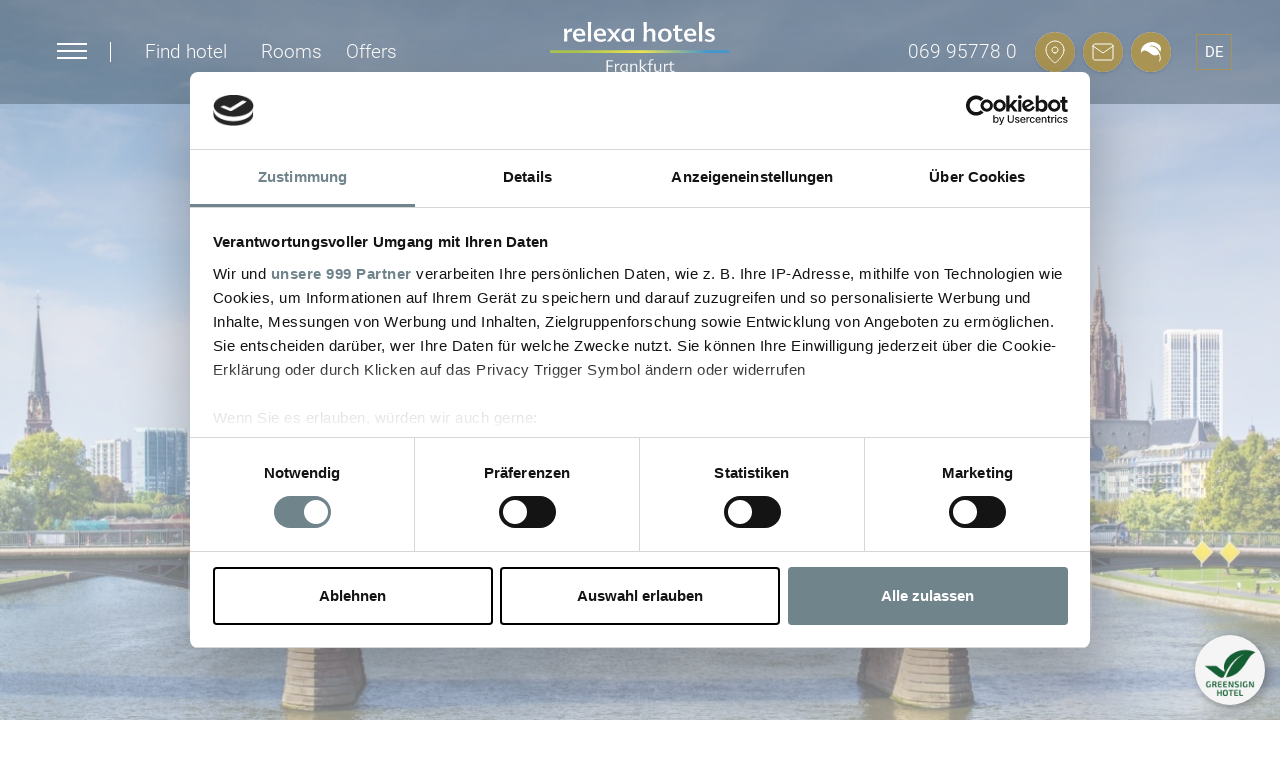

--- FILE ---
content_type: text/html; charset=UTF-8
request_url: https://www.relexa-hotel-frankfurt.de/en/frankfurt
body_size: 12784
content:
<!DOCTYPE html>
<html lang="en">
<head>


	<script>
	        var disableStr = 'ga-disable-';
	    if ( document.cookie.indexOf(disableStr + '=true') > - 1 ) {
	        window[disableStr] = true;
	    }

	    var disableStr = 'ga-disable-';
	    if ( document.cookie.indexOf(disableStr + '=true') > - 1 ) {
	        window[disableStr] = true;
	    }
	</script>


    <!-- Google Consent Mode -->
    <script data-cookieconsent="ignore">
        window.dataLayer = window.dataLayer || [];

        function gtag()
        {
            dataLayer.push(arguments)
        }

        gtag("consent", "default", {
            ad_storage: "denied",
            analytics_storage: "denied",
            functionality_storage: "denied",
            personalization_storage: "denied",
            security_storage: "granted",
            wait_for_update: 500
        });

        gtag("set", "ads_data_redaction", true);
    </script>
    <!-- End Google Consent Mode-->



    <!-- Google Tag Manager -->
    <script>(function (w, d, s, l, i) {
            w[l] = w[l] || [];
            w[l].push({
                'gtm.start':
                    new Date().getTime(), event: 'gtm.js'
            });
            var f = d.getElementsByTagName(s)[0],
                j = d.createElement(s), dl = l != 'dataLayer' ? '&l=' + l : '';
            j.async = true;
            j.src =
                'https://www.googletagmanager.com/gtm.js?id=' + i + dl;
            f.parentNode.insertBefore(j, f);
        })(window, document, 'script', 'dataLayer', 'GTM-N2GKN8P');

        window.dataLayer = window.dataLayer || [];

    </script>
    <!-- End Google Tag Manager -->
	
	   
    <script id="Cookiebot" data-framework="TCFv2.2" src="https://consent.cookiebot.com/uc.js" data-cbid="58af7b6c-4b20-411f-bae0-7d2090c74acd" data-blockingmode="auto" type="text/javascript"></script>


    <meta http-equiv="Content-Type" content="text/html; charset=utf-8" />        <meta property="og:image" content="https://www.relexa-hotel-frankfurt.de/media/filter/xl/account/share/img/skyline_frankfurt_am_main_2.jpg">
        <link rel="image_src" href="https://www.relexa-hotel-frankfurt.de/media/filter/xl/account/share/img/skyline_frankfurt_am_main_2.jpg" />
        
         
        <link rel="canonical" href="https://www.relexa-hotel-frankfurt.de/en/frankfurt" />
        
<title>Events, leisure, culture, trade fairs in Frankfurt / Main</title>

<meta name="description" content="Frankfurt is a cosmopolitan city with a charming small-town character and is full of contrasts." />

    <meta name="keywords" content="Frankfurt, cosmopolitan, metropolis, city centre, meeting and events, Mertonviertel, business travel, business meeting, great destination, Germany, Frankfurt" />
    

            <link rel="alternate" href="https://www.relexa-hotel-frankfurt.de/frankfurt" hreflang="de" />
            
    <meta http-equiv="X-UA-Compatible" content="IE=edge,chrome=1">
    <link rel="apple-touch-icon-precomposed" href="/favicon.png" />
    <meta name="viewport" content="width=device-width, initial-scale=1">
    <meta name="msapplication-config" content="none" />

        
    <link rel="stylesheet" href="/css/project/uikit/uikit.min.css" />
    <script src="/js/project/uikit/uikit.min.js"></script>
    <script src="/js/project/uikit/uikit-icons.min.js"></script>
    <!--[if lte IE 9]>
    <script>
        document.createElement('header');
        document.createElement('nav');
        document.createElement('article');
        document.createElement('aside');
        document.createElement('footer');
        document.createElement('main');
    </script>
    <link rel="stylesheet" type="text/css" href="/css/project/patches/iepatch.css"/>    <![endif]-->
    <link rel="stylesheet" type="text/css" href="/css/simple-x/fonts/sx-icon.css"/>    <link rel="stylesheet" type="text/css" href="/css/cache/en1752650172.css"/>
<script type="text/javascript" data-cookieconsent="ignore" src="/js/cache/en1752650172.js"></script>
        
    
    
 <!-- Facebook Pixel Code -->
 <script>
        // Facebook Pixel mit Datenschutz OPT OUT per Cookie (analog zu Analytics)
            var fp_disableStr = 'fb-pixel-is-disabled';
            function fpOptout(event)
                    {
                        if ( event ) {
                            event.preventDefault();
                        }
                        document.cookie = fp_disableStr + '=true; expires=Thu, 31 Dec 2099 23:59:59 UTC; path=/';
                        window[fp_disableStr] = true;
                        location.reload();
                    }
                    var fp_optOut = document.getElementById('fpOptout');
                    if ( fp_optOut ) {
                        fp_optOut.addEventListener('click', fpOptout);
                    }
</script>
<script type="text/plain" data-cookieconsent="marketing">
        if ( document.cookie.indexOf(fp_disableStr + '=true') > - 1 ) {
            window[fp_disableStr] = true;
        } else {
            !function(f,b,e,v,n,t,s)
            {if(f.fbq)return;n=f.fbq=function(){n.callMethod?
            n.callMethod.apply(n,arguments):n.queue.push(arguments)};
            if(!f._fbq)f._fbq=n;n.push=n;n.loaded=!0;n.version='2.0';
            n.queue=[];t=b.createElement(e);t.async=!0;
            t.src=v;s=b.getElementsByTagName(e)[0];
            s.parentNode.insertBefore(t,s)}(window, document,'script',
            'https://connect.facebook.net/en_US/fbevents.js');
            fbq('init', '526085898559841');
            fbq('track', 'PageView');
        }
</script>
<noscript>
<img height="1" width="1" style="display:none"
src="https://www.facebook.com/tr?id=526085898559841&ev=PageView&noscript=1"
/>
</noscript>
<!-- End Facebook Pixel Code -->


    
    
    

    


</head>
<body class="view-indexpage">







<header>

        <div class="hotelselection-outer" >
        <a href="#" class="menu-button">
            <div id="burger" class="burger clearfix">
                <div class="line1"></div>
            </div>
        </a>
        <div class="header__pipe"></div>
        <div class="dropdown ">
    <a class="header-menu-item hotelselection" role="button" data-toggle="dropdown" data-target="#"
       href="#" class="dropdown-toggle">
        Find hotel    </a>

    <ul style="z-index:300000000" class="dropdown-menu" role="menu" aria-labelledby="dLabel">
                    <li><a class="dropdown-item" href="https://www.relexa-hotel-bad-steben.de"
                   target="_blank">relexa hotel Bad Steben</a></li>
                    <li><a class="dropdown-item" href="https://www.relexa-hotel-berlin.de"
                   target="_blank">relexa hotel Berlin</a></li>
                    <li><a class="dropdown-item" href="https://www.relexa-hotel-braunlage.de"
                   target="_blank">relexa hotel Harz-Wald Braunlage</a></li>
                    <li><a class="dropdown-item" href="https://www.relexa-hotel-frankfurt.de"
                   target="_blank">relexa hotel Frankfurt/Main</a></li>
                    <li><a class="dropdown-item" href="https://www.relexa-hotel-hamburg.de"
                   target="_blank">relexa hotel Bellevue Hamburg</a></li>
                    <li><a class="dropdown-item" href="https://www.relexa-hotel-muenchen.de"
                   target="_blank">relexa hotel München</a></li>
                    <li><a class="dropdown-item" href="https://www.relexa-hotel-stuttgart.de"
                   target="_blank">relexa Waldhotel Schatten Stuttgart</a></li>
                    <li><a class="dropdown-item" href="https://www.relexa-hotels.de"
                   target="_blank">relexa hotels Hauptseite</a></li>
            </ul>
</div>
<style>
.dropdown ul:after {
	content: '';
	position: absolute;
	display: block;
	width: 100%;
	top: -50px;
	height: 50px;
	color: rgba(0,0,0,0);
	z-index: 100;
}
.dropdown:hover ul {
	display:block;
}
@media (max-width: 767px) {
.dropdown:hover ul {
	display:block;
	position: static;
    left: 0;
    box-shadow: none;
    border: 1px solid #A99453;
    padding: 18px 8px;
    width: 100%;
    float: none;
}
}
</style>
<script> 
$( document ).ready(function() {
    
});

</script>
		        <a class="header-menu-item" role="button"
           href="/en/rooms-prices" class="dropdown-toggle">
            Rooms        </a>
        <a class="header-menu-item" role="button"
           href="/en/offers" class="dropdown-toggle">
            Offers        </a>

    </div>


    <div class="header-logo">
        <div class="logo">
            <a  class="logo" href="https://www.relexa-hotel-frankfurt.de/en">
                <img  class="img-responsive"
                     src="/img/css/logos/relexa-hotels-frankfurt.svg"
                     alt="relexa hotel Frankfurt" />
            </a>
        </div>
    </div>
    <div class="header-logo--scrolling">
        <div class="logo">
            <a  class="logo" href="https://www.relexa-hotel-frankfurt.de/en">
                <img  class="img-responsive"
                     src="/img/css/logos/relexa-hotels-scrolling.svg"
                     alt="relexa hotel Frankfurt" />
            </a>
        </div>
    </div>






    <div class="header-icons__outer">
        <a class="header__phone" title="+49 69 95778 0" href="tel:+4969957780">
    069 95778 0 </a>

<div class="header-iconbar">

<div class="header-icons">


		


		<a class="header-icons__map" href="/en/hotel/approach">
		</a>
		<a class="header-icons__mail" href="/en/hotel/contact-feedback">
		</a>
      <a class="header-icons__nachhaltigkeit" href="/nachhaltigkeit">
      </a>
      <span class="shop-card-small"></span>
<script id="shop-card-small-template" type="text/x-jsrender">
	{{if total_count > 0 }}
	
	
	
	
	<a href="/en/checkout" class="header-icons__cart">

		
	</a>
	{{/if}}
</script>	</div>
	<div id="hoteladdress">

	</div>
    <div class="lang-outer">
            <div class="language">
        <ul>
            <li><a href="https://www.relexa-hotel-frankfurt.de/frankfurt" rel="alternate" hreflang="de"><img class="language-icon" src="/simple-x/lib/sx/resources/img/flags/de.png" /><span class="language-name">de</span></a></li>        </ul>
    </div>
        </div>
    <div class="booking-menu--scrolled">
        <a href="https://reservations.travelclick.com/10766?hotelId=10766&LanguageID=7#/guestsandrooms" class="btn btn--booking-menu">Book now</a>
    </div>
</div>


    </div>
</header>
<div class="nav-outer">

        <nav class="menu-main-container">
            

<ul class="menu-main">
	<li class="has-visible-children first-child has-children menu-item-hotel"><a href="https://www.relexa-hotel-frankfurt.de/en/hotel" title="Welcome at the relexa hotel Frankfurt/Main">Hotel</a>

	<ul>
		<li class="has-visible-children first-child has-children menu-item-approach"><a href="https://www.relexa-hotel-frankfurt.de/en/hotel/approach" title="Location and direction to the relexa hotel Frankfurt am Main">Location and direction</a>

		<ul>
			<li class="first-child menu-item-by-car"><a href="https://www.relexa-hotel-frankfurt.de/en/hotel/approach/by-car" title="Traveling by car to the relexa hotel Frankfurt/Main">By car</a></li>
			<li class="menu-item-by-train"><a href="https://www.relexa-hotel-frankfurt.de/en/hotel/approach/by-train" title="With the train to the relexa hotel Frankfurt">By train</a></li>
			<li class="last-child menu-item-by-airplane"><a href="https://www.relexa-hotel-frankfurt.de/en/hotel/approach/by-airplane" title="Heavenly journey.... your journey from the international airport Frankfurt / Main (FRA) to the relexa hotel Frankfurt / Main">By airplane</a></li>
</ul>
</li>
		<li class="menu-item-kontakt-feedback"><a href="https://www.relexa-hotel-frankfurt.de/en/hotel/kontakt-feedback" title="Contact &amp; feedback">Kontakt & Feedback</a></li>
		<li class="has-visible-children has-children menu-item-pictures"><a href="https://www.relexa-hotel-frankfurt.de/en/hotel/pictures" title="Pictures from relexa hotel Frankfurt/Main">Pictures</a>

		<ul>
			<li class="first-child menu-item-fitness-club-relexa-sports-fun"><a href="https://www.relexa-hotel-frankfurt.de/en/hotel/pictures/fitness-club-relexa-sports-fun" title="Fitness club in relexa hotel Frankfurt am Main">Fitness club "relexa Sports & Fun"</a></li>
			<li class="menu-item-frankfurt"><a href="https://www.relexa-hotel-frankfurt.de/en/hotel/pictures/frankfurt" title="Pictures from Frankfurt">Frankfurt</a></li>
			<li class="menu-item-restaurants"><a href="https://www.relexa-hotel-frankfurt.de/en/hotel/pictures/restaurants" title="Our restaurants and bar">restaurant and bar</a></li>
			<li class="menu-item-meeting-and-event-rooms-and-banquet"><a href="https://www.relexa-hotel-frankfurt.de/en/hotel/pictures/meeting-and-event-rooms-and-banquet" title="Pictures from our meeting and event rooms">Meeting and event rooms and banqueting</a></li>
			<li class="last-child menu-item-rooms"><a href="https://www.relexa-hotel-frankfurt.de/en/hotel/pictures/rooms" title="Pictures of our room in relexa hotel Frankfurt am Main">Rooms</a></li>
</ul>
</li>
		<li class="has-visible-children has-children menu-item-service"><a href="https://www.relexa-hotel-frankfurt.de/en/hotel/service" title="The guest at the centre - our service for your excellence ">Service</a>

		<ul>
			<li class="first-child menu-item-downloads"><a href="https://www.relexa-hotel-frankfurt.de/en/hotel/service/downloads" title="Our information prospects">Downloads</a></li>
			<li class="last-child menu-item-w-lan-and-hotspot"><a href="https://www.relexa-hotel-frankfurt.de/en/hotel/service/w-lan-and-hotspot" title="Free Wi-Fi at the hotel!">W-LAN for free</a></li>
</ul>
</li>
		<li class="menu-item-highly-recommended"><a href="https://www.relexa-hotel-frankfurt.de/en/hotel/highly-recommended" title="Hotel reviews from relexa hotel Frankfurt am Main">Hotel reviews</a></li>
		<li class="last-child menu-item-at-a-glance"><a href="https://www.relexa-hotel-frankfurt.de/en/hotel/at-a-glance" title="At a glance">At a glance</a></li>
</ul>
</li>
	<li class="has-visible-children has-children menu-item-rooms-prices"><a href="https://www.relexa-hotel-frankfurt.de/en/rooms-prices" title="Rooms &amp; Prices in relexa hotel Frankfurt / Main">Rooms & Prices</a>

	<ul>
		<li class="first-child menu-item-hotel-book-directly"><a href="https://www.relexa-hotel-frankfurt.de/en/rooms-prices/hotel-book-directly" title="Book direct and save money">Book direct and save money</a></li>
		<li class="menu-item-standard-rooms"><a href="https://www.relexa-hotel-frankfurt.de/en/rooms-prices/standard-rooms" title="Standard Room im relexa hotel Frankfurt am Main">Standard Room</a></li>
		<li class="menu-item-standard-twin-rooms"><a href="https://www.relexa-hotel-frankfurt.de/en/rooms-prices/standard-twin-rooms" title="Standard Twin Room">Standard Twin Room</a></li>
		<li class="menu-item-business-rooms"><a href="https://www.relexa-hotel-frankfurt.de/en/rooms-prices/business-rooms" title="Business Room in relexa hotel frankfurt am main">Business Room</a></li>
		<li class="menu-item-studio-apartment"><a href="https://www.relexa-hotel-frankfurt.de/en/rooms-prices/studio-apartment" title="Our studio apartment in relexa hotel frankfurt am main">Studio apartment</a></li>
		<li class="menu-item-suite"><a href="https://www.relexa-hotel-frankfurt.de/en/rooms-prices/suite" title="Our Suites in relexa hotel Fankfurt am Main">Suite</a></li>
		<li class="last-child menu-item-booking-inquiry"><a href="https://www.relexa-hotel-frankfurt.de/en/rooms-prices/booking-inquiry" title="Your booking inquiry">booking inquiry</a></li>
</ul>
</li>
	<li class="menu-item-offers"><a href="https://www.relexa-hotel-frankfurt.de/en/offers" title="Leisure time &amp; culture in Frankfurt">Packages</a></li>
	<li class="has-visible-children has-children menu-item-dining-events"><a href="https://www.relexa-hotel-frankfurt.de/en/dining-events" title="&quot;You should do something good to your body so that the soul wants to live in it.&quot; ">Dining & Celebrations</a>

	<ul>
		<li class="has-visible-children first-child last-child has-children menu-item-restaurant-bar"><a href="https://www.relexa-hotel-frankfurt.de/en/dining-events/restaurant-bar" title="Restaurant &amp; bar">Restaurant & bar</a>

		<ul>
			<li class="first-child has-children menu-item-andi-s-bar"><a href="https://www.relexa-hotel-frankfurt.de/en/dining-events/restaurant-bar/andi-s-bar" title=" Andi &#039;s Bar - enjoy the evening with music and good drinks...">Andi's Bar</a></li>
			<li class="menu-item-bistro-boulevard"><a href="https://www.relexa-hotel-frankfurt.de/en/dining-events/restaurant-bar/bistro-boulevard" title="Our Bistro Boulevard in relexa hotel Frankfurt">Bistro Boulevard</a></li>
			<li class="has-children menu-item-restaurant-boulevard"><a href="https://www.relexa-hotel-frankfurt.de/en/dining-events/restaurant-bar/restaurant-boulevard" title="Restaurant Boulevard im relexa hotel Frankfurt am Main">Restaurant Boulevard</a></li>
			<li class="menu-item-restaurant-la-fenetre"><a href="https://www.relexa-hotel-frankfurt.de/en/dining-events/restaurant-bar/restaurant-la-fenetre" title="Restaurant La Fenêtre">Restaurant La Fenêtre</a></li>
			<li class="has-children menu-item-menu-restaurant"><a href="https://www.relexa-hotel-frankfurt.de/en/dining-events/restaurant-bar/menu-restaurant" title=" Menu Restaurant &quot;La Fenêtre&quot;"> Menu Restaurant "La Fenêtre"</a></li>
			<li class="last-child menu-item-restaurant-table-reservation"><a href="https://www.relexa-hotel-frankfurt.de/en/dining-events/restaurant-bar/restaurant-table-reservation" title="Restaurant table reservation">Restaurant table reservation</a></li>
</ul>
</li>
</ul>
</li>
	<li class="has-visible-children has-children menu-item-business-meeting"><a href="https://www.relexa-hotel-frankfurt.de/en/business-meeting" title="Meeting &amp; Events in your business hotel in Frankfurt am Main">Meeting & Events</a>

	<ul>
		<li class="has-visible-children first-child has-children menu-item-meeting-and-event-rooms"><a href="https://www.relexa-hotel-frankfurt.de/en/business-meeting/meeting-and-event-rooms" title="Our meeting and event rooms ">Meeting and Event Rooms </a>

		<ul>
			<li class="first-child has-children menu-item-overview"><a href="https://www.relexa-hotel-frankfurt.de/en/business-meeting/meeting-and-event-rooms/overview" title="Our meeting and event rooms at a glance">Our meeting and event rooms at a glance</a></li>
			<li class="has-children menu-item-group-rooms"><a href="https://www.relexa-hotel-frankfurt.de/en/business-meeting/meeting-and-event-rooms/group-rooms" title="Little meetings and group rooms to 12 Persons">Meeting Rooms 22-26 m² / to 12 Pers.</a></li>
			<li class="has-children menu-item-12-30-people"><a href="https://www.relexa-hotel-frankfurt.de/en/business-meeting/meeting-and-event-rooms/12-30-people" title="Meeting rooms for up to 30 people in Frankfurt am Main">Meeting Rooms 43-53 qm / 12-30 Pers.</a></li>
			<li class="last-child has-children menu-item-18-330-people"><a href="https://www.relexa-hotel-frankfurt.de/en/business-meeting/meeting-and-event-rooms/18-330-people" title="Large meeting rooms at the relexa hotel Frankfurt / Main">Meeting rooms 70-310 qm / 18-330 Pers.</a></li>
</ul>
</li>
		<li class="has-visible-children has-children menu-item-conference-packages"><a href="https://www.relexa-hotel-frankfurt.de/en/business-meeting/conference-packages" title="Your conference packages in relexa hotel Frankfurt am Main">Conference Packages</a>

		<ul>
			<li class="first-child menu-item-relexa-basis"><a href="https://www.relexa-hotel-frankfurt.de/en/business-meeting/conference-packages/relexa-basis--1" title="Meeting and event Package &quot;relexa Hybrid&quot;">relexa Hybrid</a></li>
			<li class="menu-item-relexa-basis"><a href="https://www.relexa-hotel-frankfurt.de/en/business-meeting/conference-packages/relexa-basis" title="Meeting and event Package &quot;relexa Basic&quot;">relexa Basic</a></li>
			<li class="menu-item-relexa-komfort"><a href="https://www.relexa-hotel-frankfurt.de/en/business-meeting/conference-packages/relexa-komfort">relexa Komfort</a></li>
			<li class="last-child menu-item-relexa-premium"><a href="https://www.relexa-hotel-frankfurt.de/en/business-meeting/conference-packages/relexa-premium" title="Conferenc Package &quot;relexa Premium&quot;">relexa Premium</a></li>
</ul>
</li>
		<li class="menu-item-meeting-and-events-inquiry"><a href="https://www.relexa-hotel-frankfurt.de/en/business-meeting/meeting-and-events-inquiry" title="Meeting and Events Inquiry Frankfurt am Main">Meeting and Events Inquiry</a></li>
		<li class="last-child menu-item-business-travel"><a href="https://www.relexa-hotel-frankfurt.de/en/business-meeting/business-travel" title="Business travel - our service for your excellence">Business Travel</a></li>
</ul>
</li>
	<li class="has-visible-children has-children inpath menu-item-frankfurt current"><a href="https://www.relexa-hotel-frankfurt.de/en/frankfurt" title="Frankfurt - the metropolis by the river Main">Frankfurt</a>

	<ul>
		<li class="has-visible-children first-child has-children menu-item-calendar-of-events"><a href="https://www.relexa-hotel-frankfurt.de/en/frankfurt/calendar-of-events" title="Calendar of events for Frankfurt and the surrounding area">Calendar of events</a>

		<ul>
			<li class="first-child menu-item-frankfurt-bookfair"><a href="https://www.relexa-hotel-frankfurt.de/en/frankfurt/fairs/frankfurt-bookfair" title="Frankfurt Book Fair 16th until 20th October 2024">Frankfurt Book Fair 2024</a></li>
			<li class="last-child menu-item-frankfurt-christmas-market"><a href="https://www.relexa-hotel-frankfurt.de/en/frankfurt/calendar-of-events/frankfurt-christmas-market" title="Frankfurt Christmas market">Christmas market in Frankfurt</a></li>
</ul>
</li>
		<li class="has-visible-children has-children menu-item-leisure-and-surroundings"><a href="https://www.relexa-hotel-frankfurt.de/en/frankfurt/leisure-and-surroundings" title="Leisure and surroundings">Leisure and surroundings</a>

		<ul>
			<li class="first-child menu-item-alte-oper-old-opera-house"><a href="https://www.relexa-hotel-frankfurt.de/en/frankfurt/leisure-and-surroundings/alte-oper-old-opera-house" title="The Old Opera House - a major concert hall">Alte Oper - Old Opera House</a></li>
			<li class="menu-item-airport-frankfurt"><a href="https://www.relexa-hotel-frankfurt.de/en/frankfurt/leisure-and-surroundings/airport-frankfurt" title="Airport Frankfurt - for every taste">Airport Frankfurt</a></li>
			<li class="menu-item-kunsthalle-schirn"><a href="https://www.relexa-hotel-frankfurt.de/en/frankfurt/leisure-and-surroundings/kunsthalle-schirn" title="Kunsthalle Schirn - Frankfurt&#039;s active exhibition space">Kunsthalle Schirn</a></li>
			<li class="menu-item-relexa-running-routes-in-frankfurt"><a href="https://www.relexa-hotel-frankfurt.de/en/frankfurt/leisure-and-surroundings/relexa-running-routes-in-frankfurt" title="relexa running routes in Frankfurt">relexa running routes in Frankfurt</a></li>
			<li class="last-child menu-item-staedel-museum"><a href="https://www.relexa-hotel-frankfurt.de/en/frankfurt/leisure-and-surroundings/staedel-museum" title="Staedel museum - the art museum">Staedel museum</a></li>
</ul>
</li>
		<li class="last-child menu-item-fairs"><a href="https://www.relexa-hotel-frankfurt.de/en/frankfurt/fairs" title="Trade fairs and exhibitions in Frankfurt">Trade Fairs and Exhibitions</a></li>
</ul>
</li>
	<li class="has-visible-children last-child has-children menu-item-sustainability"><a href="https://www.relexa-hotel-frankfurt.de/en/sustainability" title="Sustainability in relexa hotel Frankfurt am Main">Sustainability</a>

	<ul>
		<li class="first-child last-child menu-item-greensign"><a href="https://www.relexa-hotel-frankfurt.de/en/sustainability/greensign" title="Successful GreenSign certification">GreenSign Certification</a></li>
</ul>
</li>
</ul>
			
								
									<a href="https://ho121604.openspace.duettoresearch.com/?reset=1" target="_blank" class="btn btn-dark-color tagung-booking-btn">Tagung buchen</a>
				        </nav>
    <div class="dropdown ">
    <a class="header-menu-item hotelselection" role="button" data-toggle="dropdown" data-target="#"
       href="#" class="dropdown-toggle">
        Find hotel    </a>

    <ul style="z-index:300000000" class="dropdown-menu" role="menu" aria-labelledby="dLabel">
                    <li><a class="dropdown-item" href="https://www.relexa-hotel-bad-steben.de"
                   target="_blank">relexa hotel Bad Steben</a></li>
                    <li><a class="dropdown-item" href="https://www.relexa-hotel-berlin.de"
                   target="_blank">relexa hotel Berlin</a></li>
                    <li><a class="dropdown-item" href="https://www.relexa-hotel-braunlage.de"
                   target="_blank">relexa hotel Harz-Wald Braunlage</a></li>
                    <li><a class="dropdown-item" href="https://www.relexa-hotel-frankfurt.de"
                   target="_blank">relexa hotel Frankfurt/Main</a></li>
                    <li><a class="dropdown-item" href="https://www.relexa-hotel-hamburg.de"
                   target="_blank">relexa hotel Bellevue Hamburg</a></li>
                    <li><a class="dropdown-item" href="https://www.relexa-hotel-muenchen.de"
                   target="_blank">relexa hotel München</a></li>
                    <li><a class="dropdown-item" href="https://www.relexa-hotel-stuttgart.de"
                   target="_blank">relexa Waldhotel Schatten Stuttgart</a></li>
                    <li><a class="dropdown-item" href="https://www.relexa-hotels.de"
                   target="_blank">relexa hotels Hauptseite</a></li>
            </ul>
</div>
<style>
.dropdown ul:after {
	content: '';
	position: absolute;
	display: block;
	width: 100%;
	top: -50px;
	height: 50px;
	color: rgba(0,0,0,0);
	z-index: 100;
}
.dropdown:hover ul {
	display:block;
}
@media (max-width: 767px) {
.dropdown:hover ul {
	display:block;
	position: static;
    left: 0;
    box-shadow: none;
    border: 1px solid #A99453;
    padding: 18px 8px;
    width: 100%;
    float: none;
}
}
</style>
<script> 
$( document ).ready(function() {
    
});

</script>
    <div class="footer__social footer__social--header">
        <ul>
            <li class="social social--fb">
                <a href="https://www.facebook.com/relexahotelFrankfurt"></a>
            </li>
            <li class="social social--yt">
                <a href="https://www.youtube.com/relexahotels"></a>
            </li>
            <li class="social social--in">
                <a href="https://www.instagram.com/relexahotels/"></a>
            </li>
        </ul>
    </div>

</div>
<main>
    <div class=" header-img-booking keyvisual-big
">
        <div class="royalSlider rsDefault rsClient titleimages clearfix ">
        
                        <div class="rsContent">
			<div class="titelimage img-title-outer lazyload"         data-bg-default="https://www.relexa-hotel-frankfurt.de/media/filter/title2/account/share/img/skyline_frankfurt_am_main_2.jpg?w={width}" data-bg-landscape="https://www.relexa-hotel-frankfurt.de/media/filter/title2/account/share/img/skyline_frankfurt_am_main_2.jpg?w={width}" data-bg-portrait="https://www.relexa-hotel-frankfurt.de/media/filter/title2/account/share/img/skyline_frankfurt_am_main_2.jpg?w={width}"     ></div>
                            <div class="bContainer">
                                <div class="flexer">
                                                                </div>
                            </div>
                        </div>
                        </div>

        
    <a name="tabs-booking-convention" data-not-on="xs,sm"></a>
<div class="tabs-booking-convention__outer">
    <div class="tabs-booking-convention ">
            <div class="booking-convention-booking-tab booking-tab-activ">
        <ul uk-tab class="booking-tablist">
            <li class="uk-active"><a href="#">Zimmer buchen</a></li>
            <li><a href="#">Tagung buchen</a></li>
        </ul>
        <div class="uk-switcher booking-switcher">
            <div class="hotel-booking-container booking-container">
                <div style="display:none" class="row hidden-xs">
    <div class="col-xs-12 col-sm-12 ">
        <div class="form-group">
            <select class="form-control portalhotelselection">
                                        <option  value="10836">relexa hotel Bad Salzdetfurth</option>
                                                <option  value="10835">relexa hotel Bad Steben</option>
                                                <option  value="10834">relexa hotel Berlin</option>
                                                <option  value="10837">relexa hotel Braunlage</option>
                                                <option selected="selected" value="10766">relexa hotel Frankfurt</option>
                                                <option  value="10849">relexa hotel Hamburg</option>
                                                <option  value="96371">relexa hotel München</option>
                                                <option  value="10850">relexa hotel Stuttgart</option>
                                    </select>
        </div>
    </div>
</div>
<script type="text/javascript">
    var hotels = {
                '10836': { 'element': 'ihotelier', 'hotelid': '10836' } ,                '10835': { 'element': 'ihotelier', 'hotelid': '10835' } ,                '10834': { 'element': 'ihotelier', 'hotelid': '10834' } ,                '10837': { 'element': 'ihotelier', 'hotelid': '10837' } ,                '10766': { 'element': 'ihotelier', 'hotelid': '10766' } ,                '10849': { 'element': 'ihotelier', 'hotelid': '10849' } ,                '96371': { 'element': 'ihotelier', 'hotelid': '96371' } ,                '10850': { 'element': 'ihotelier', 'hotelid': '10850' } ,            };
    $(function () {
        $(".portalhotelselection").change(function (value) {
            $('.bookingelement').hide();
            var hotelid = $(this).val();
            $('.' + hotels[hotelid].element).show()
            if ( hotels[hotelid].element == 'ihotelier' ) {
                $('.hotelid').val(hotelid);
            } else {
                $('.id').val(hotelid);
            }
        });

        $(".portalhotelselection").trigger('change');
    });
</script>
	
<div id="bookingformcbooking" class="bookingelement cbooking">
    <form action="" autocomplete="off" target="_blank">


        <div class="booking__outer">

            <div style="display:none" class="row hidden-xs">
    <div class="col-xs-12 col-sm-12 ">
        <div class="form-group">
            <select class="form-control portalhotelselection">
                                        <option  value="10836">relexa hotel Bad Salzdetfurth</option>
                                                <option  value="10835">relexa hotel Bad Steben</option>
                                                <option  value="10834">relexa hotel Berlin</option>
                                                <option  value="10837">relexa hotel Braunlage</option>
                                                <option selected="selected" value="10766">relexa hotel Frankfurt</option>
                                                <option  value="10849">relexa hotel Hamburg</option>
                                                <option  value="96371">relexa hotel München</option>
                                                <option  value="10850">relexa hotel Stuttgart</option>
                                    </select>
        </div>
    </div>
</div>
<script type="text/javascript">
    var hotels = {
                '10836': { 'element': 'ihotelier', 'hotelid': '10836' } ,                '10835': { 'element': 'ihotelier', 'hotelid': '10835' } ,                '10834': { 'element': 'ihotelier', 'hotelid': '10834' } ,                '10837': { 'element': 'ihotelier', 'hotelid': '10837' } ,                '10766': { 'element': 'ihotelier', 'hotelid': '10766' } ,                '10849': { 'element': 'ihotelier', 'hotelid': '10849' } ,                '96371': { 'element': 'ihotelier', 'hotelid': '96371' } ,                '10850': { 'element': 'ihotelier', 'hotelid': '10850' } ,            };
    $(function () {
        $(".portalhotelselection").change(function (value) {
            $('.bookingelement').hide();
            var hotelid = $(this).val();
            $('.' + hotels[hotelid].element).show()
            if ( hotels[hotelid].element == 'ihotelier' ) {
                $('.hotelid').val(hotelid);
            } else {
                $('.id').val(hotelid);
            }
        });

        $(".portalhotelselection").trigger('change');
    });
</script>
	

            <div class="booking__item">
                <div class="form-group  ">

                    <input type="text" class="form-control arrivalDisplay" autocomplete="off"
                           placeholder="" readonly="readonly">
                </div>
            </div>

            <div class="booking__item">
                <div class="form-group">

                    <input type="text" class="form-control departureDisplay" autocomplete="off"
                           placeholder="" readonly="readonly">
                </div>
            </div>


            <div class="booking__item booking__item--adults">
                <div class="form-group">

                    <select class="form-control adults" name="adults">
                                                    <option  value="1">1  Gast</option>
                                                    <option selected="selected" value="2">2  Gäste</option>
                                                    <option  value="3">3  Gäste</option>
                                                    <option  value="4">4  Gäste</option>
                                                    <option  value="5">5  Gäste</option>
                                                    <option  value="6">6  Gäste</option>
                                                    <option  value="7">7  Gäste</option>
                                                    <option  value="8">8  Gäste</option>
                                                    <option  value="9">9  Gäste</option>
                                            </select>
                </div>
            </div>


            <input type="hidden" class="id" name="id" value="relexabellevue" />
            <input type="hidden" class="module" name="module" value="public" />
            <input type="hidden" class="ratetype" name="ratetype" value="bestprice" />
            <input type="hidden" class="lang" name="lang" value="en" />
            <input type="hidden" class="arrival" name="arrival" value="" />
            <input type="hidden" class="departure" name="departure" value="" />
            <input type="hidden" class="children" name="children" value="0" />
	    <input type="hidden" class="rooms" name="rooms" value="1" />


            <div class="booking__item">
                <button type="button" class="btn btn-dark-color booking-submit-btn">
                    Check availability                </button>
            </div>
        </div>

    </form>

    <script type="text/javascript">

        /* An- und Abreisedatum festlegen  */

        var defaultArrivalDate = moment().add(1, 'days');
        var defaultDepartureDate = moment().add(2, 'days');

        if ( isMobile() ) {
            defaultArrivalDate = moment();
            defaultDepartureDate = moment().add(1, 'days');
        }

        $(function () {

            $("#bookingformcbooking .arrivalDisplay").parent().datetimepicker({
                language: 'en',
                pickTime: false,
                defaultDate: defaultArrivalDate,
                minDate: moment()
            });

            $("#bookingformcbooking .arrivalDisplay").parent().on("dp.change", function (e) {
                var departure = $('#bookingformcbooking .departureDisplay').parent().data("DateTimePicker").getDate();
                $('#bookingformcbooking .departureDisplay').parent().data("DateTimePicker").setMinDate(e.date.add(1, 'days'));
                if ( ! departure.isAfter(e.date) ) {
                    $('#bookingformcbooking .departureDisplay').parent().data("DateTimePicker").setDate(e.date);
                }

            });

            $("#bookingformcbooking .arrivalDisplay").parent().on("dp.error", function (e) {
                $("#bookingformcbooking .arrivalDisplay").val("");
                $('#bookingformcbooking .departureDisplay').parent().data("DateTimePicker").setMinDate();
            });

        });

        $(function () {
            $("#bookingformcbooking .departureDisplay").parent().datetimepicker({
                language: 'en',
                pickTime: false,
                defaultDate: defaultDepartureDate,
                minDate: moment().add(1, 'days')
            });

            $("#bookingformcbooking .departureDisplay").parent().on("dp.error", function (e) {
                $("#bookingformcbooking .departureDisplay").val("");
            });
        });


        $("#bookingformcbooking .booking-submit-btn").on("click", function (e) {
            e.preventDefault();

            var arrivalDisplay = $('#bookingformcbooking .arrivalDisplay').parent().data("DateTimePicker").getDate();
            if ( arrivalDisplay.isValid() ) {
                $('#bookingformcbooking .arrivalDisplay').parent().removeClass('has-error error');
                $('#bookingformcbooking .arrival').val(moment(arrivalDisplay).format('DD.MM.YYYY'));
            } else {
                $('#bookingformcbooking .arrivalDisplay').parent().addClass('has-error error');
                alert('Achtung! Es sind Fehler aufgetreten. Bitte überprüfen Sie Ihre Eingabe');
                return false;
            }

            var departureDisplay = $('#bookingformcbooking .departureDisplay').parent().data("DateTimePicker").getDate();
            if ( departureDisplay.isValid() ) {
                $('#bookingformcbooking .departureDisplay').parent().removeClass('has-error error');
                $('#bookingformcbooking .departure').val(moment(departureDisplay).format('DD.MM.YYYY'));
            } else {
                $('#bookingformcbooking .departureDisplay').parent().addClass('has-error error');
                alert('Achtung! Es sind Fehler aufgetreten. Bitte überprüfen Sie Ihre Eingabe');
                return false;
            }

            var adults = $('#bookingformcbooking .adults').val() / 2;

            $('#bookingformcbooking .rooms').val(Math.round(adults));

            var baseUrl = 'https://www.cbooking.de/v4/booking.aspx';
	    
	    if (typeof ga === 'function') {

            ga('send', {
                'hitType': 'event',
                'eventCategory': 'Online buchen',
                'eventAction': 'Buchungsmaschine geöffnet',
                'eventLabel': 'submit'
            });
	    
	    }

            $('#bookingformcbooking form').attr('action', baseUrl).submit();
        });
    </script>


</div>


<div id="bookingformihotelier" class="bookingelement ihotelier">
    <form action="https://bookings.ihotelier.com/bookings.jsp" autocomplete="off" target="_blank">


        <div class="booking__outer">

            <div style="display:none" class="row hidden-xs">
    <div class="col-xs-12 col-sm-12 ">
        <div class="form-group">
            <select class="form-control portalhotelselection">
                                        <option  value="10836">relexa hotel Bad Salzdetfurth</option>
                                                <option  value="10835">relexa hotel Bad Steben</option>
                                                <option  value="10834">relexa hotel Berlin</option>
                                                <option  value="10837">relexa hotel Braunlage</option>
                                                <option selected="selected" value="10766">relexa hotel Frankfurt</option>
                                                <option  value="10849">relexa hotel Hamburg</option>
                                                <option  value="96371">relexa hotel München</option>
                                                <option  value="10850">relexa hotel Stuttgart</option>
                                    </select>
        </div>
    </div>
</div>
<script type="text/javascript">
    var hotels = {
                '10836': { 'element': 'ihotelier', 'hotelid': '10836' } ,                '10835': { 'element': 'ihotelier', 'hotelid': '10835' } ,                '10834': { 'element': 'ihotelier', 'hotelid': '10834' } ,                '10837': { 'element': 'ihotelier', 'hotelid': '10837' } ,                '10766': { 'element': 'ihotelier', 'hotelid': '10766' } ,                '10849': { 'element': 'ihotelier', 'hotelid': '10849' } ,                '96371': { 'element': 'ihotelier', 'hotelid': '96371' } ,                '10850': { 'element': 'ihotelier', 'hotelid': '10850' } ,            };
    $(function () {
        $(".portalhotelselection").change(function (value) {
            $('.bookingelement').hide();
            var hotelid = $(this).val();
            $('.' + hotels[hotelid].element).show()
            if ( hotels[hotelid].element == 'ihotelier' ) {
                $('.hotelid').val(hotelid);
            } else {
                $('.id').val(hotelid);
            }
        });

        $(".portalhotelselection").trigger('change');
    });
</script>
	

            <div class="booking__item">
                <div class="form-group  ">

                    <input type="text" class="form-control arrivalDisplay" autocomplete="off"
                           placeholder="" readonly="readonly">
                </div>
            </div>

            <div class="booking__item">
                <div class="form-group">

                    <input type="text" class="form-control departureDisplay" autocomplete="off"
                           placeholder="" readonly="readonly">
                </div>
            </div>


            <div class="booking__item booking__item--adults">
                <div class="form-group">


                    
                    <select class="form-control adults" name="adults">
                                                    <option selected="selected" value="1">1 Gast</option>
                                                    <option  value="2">2 Gäste</option>
                                                    <option  value="3">3 Gäste</option>
                                                    <option  value="4">4 Gäste</option>
                                                    <option  value="5">5 Gäste</option>
                                                    <option  value="6">6 Gäste</option>
                                                    <option  value="7">7 Gäste</option>
                                                    <option  value="8">8 Gäste</option>
                                                    <option  value="9">9 Gäste</option>
                                            </select>
                </div>
            </div>


            
            <input type="hidden" class="hotelid" name="hotelid" value="10766" />
            <input type="hidden" class="languageid" name="languageid" value="1" />
            <input type="hidden" class="datein" name="datein" value="" />
            <input type="hidden" class="dateout" name="dateout" value=" /">
            <input type="hidden" class="children" name="children" value="0" />
            <input type="hidden" class="rooms" name="rooms" value="" />

            <div class="booking__item">
                <button type="button" class="btn btn-dark-color booking-submit-btn">
                    Zimmer buchen                </button>
            </div>
        </div>

    </form>

    <script type="text/javascript">

        /* An- und Abreisedatum festlegen */

        var defaultArrivalDate = moment().add(1, 'days');
        var defaultDepartureDate = moment().add(2, 'days');

        if ( isMobile() ) {
            defaultArrivalDate = moment();
            defaultDepartureDate = moment().add(1, 'days');
        }

        $(function () {
            $("#bookingformihotelier .arrivalDisplay").parent().datetimepicker({
                language: 'en',
                pickTime: false,
                defaultDate: defaultArrivalDate,
                minDate: moment()
            });

            $("#bookingformihotelier .arrivalDisplay").parent().on("dp.change", function (e) {
                var departure = $('#bookingformihotelier .departureDisplay').parent().data("DateTimePicker").getDate();
                $('#bookingformihotelier .departureDisplay').parent().data("DateTimePicker").setMinDate(e.date.add(1, 'days'));
                if ( ! departure.isAfter(e.date) ) {
                    $('#bookingformihotelier .departureDisplay').parent().data("DateTimePicker").setDate(e.date);
                }
            });

            $("#bookingformihotelier .arrivalDisplay").parent().on("dp.error", function (e) {
                $("#bookingformihotelier .arrivalDisplay").val("");
                $('#bookingformihotelier .departureDisplay').parent().data("DateTimePicker").setMinDate();
            });
        });

        $(function () {
            $("#bookingformihotelier .departureDisplay").parent().datetimepicker({
                language: 'en',
                pickTime: false,
                defaultDate: defaultDepartureDate,
                minDate: moment().add(1, 'days')
            });

            $("#bookingformihotelier .departureDisplay").parent().on("dp.error", function (e) {
                $("#bookingformihotelier .departureDisplay").val("");
            });
        });


        $("#bookingformihotelier .booking-submit-btn").on("click", function (e) {
            e.preventDefault();

            var arrivalDisplay = $('#bookingformihotelier .arrivalDisplay').parent().data("DateTimePicker").getDate();
            if ( arrivalDisplay.isValid() ) {
                $('#bookingformihotelier .arrivalDisplay').parent().removeClass('has-error error');
                $('#bookingformihotelier .datein').val(moment(arrivalDisplay).format('MM/DD/YYYY'));
            } else {
                $('#bookingformihotelier .arrivalDisplay').parent().addClass('has-error error');
                alert('Achtung! Es sind Fehler aufgetreten. Bitte überprüfen Sie Ihre Eingabe');
                return false;
            }

            var departureDisplay = $('#bookingformihotelier .departureDisplay').parent().data("DateTimePicker").getDate();
            if ( departureDisplay.isValid() ) {
                $('#bookingformihotelier .departureDisplay').parent().removeClass('has-error error');
                $('#bookingformihotelier .dateout').val(moment(departureDisplay).format('MM/DD/YYYY'));
            } else {
                $('#bookingformihotelier .departureDisplay').parent().addClass('has-error error');
                alert('Achtung! Es sind Fehler aufgetreten. Bitte überprüfen Sie Ihre Eingabe');
                return false;
            }

            var adults = $('#bookingformihotelier .adults').val() / 2;

            $('#bookingformihotelier .rooms').val(Math.round(adults));

            var baseUrl = 'https://bookings.ihotelier.com/bookings.jsp';
	    
	     if (typeof ga === 'function') {
            ga('send', {
                'hitType': 'event',          // Required.
                'eventCategory': 'Online buchen',   // Required.
                'eventAction': 'Buchungsmaschine geöffnet',      // Required.
                'eventLabel': 'submit'
            });
	    }
	    
                        window.dataLayer = window.dataLayer || [];
            window.dataLayer.push({
            'event': 'SxEventGa4Bridge',
            'SxEventGa4Bridge-event_name': 'open_bookingengine',
            'SxEventGa4Bridge-event_params': {}
        });
            window.dataLayer.push({"event":"open_bookingengine"});
	    if ($('.hotelid').val() == ''){
	    	alert('Bitte wählen Sie Ihr Hotel aus!');
	    	 return false;
	    }
		
		$('#bookingformihotelier form').attr('action', baseUrl).submit();

            
        });
    </script>
</div>
            </div>
            <div id="bookingTagung" class="booking-container">
                <form  autocomplete="off" target="_blank">
                    <div class="booking__outer">

                            <div class="booking__item">
                                <div class="form-group  ">

                                    <input type="text" class="form-control tagungStartDisplay" autocomplete="off"
                                           placeholder="">
                                </div>
                            </div>

                            <div class="booking__item">
                                <div class="form-group">

                                    <input type="text" class="form-control tagungEndDisplay" autocomplete="off"
                                           placeholder="">
                                </div>
                            </div>

                            <div class="booking__item booking__item--adults">
                                <div class="form-group">
                                    <input class="form-control delegatesDisplay" type="number" min="1" max="100" placeholder="Teilnehmer">
                                </div>
                            </div>

                            
                        <!--                    <input type="hidden" class="hotelid" name="hotelid" value="--><!--"/>-->
                        <!--                    <input type="hidden" class="languageid" name="languageid" value="--><!--"/>-->
                        <input type="hidden" class="days" name="mr_start" value="1" />
                        <input type="hidden" class="tagungdatein" name="mr_date_start" value="" />
                        <input type="hidden" class="tagungdateout" name="mr_date_days" value="" />
                        <input type="hidden" class="delegates" name="mr_participants" value="0" />

                        <div class="booking__item">
<!--                            <button type="button" class="btn btn-dark-color tagung-submit-btn booking-submit-btn">-->
<!--                                --><!--                            </button>-->

                            
                                                            <button type="button" class="btn btn-dark-color tagung-submit-btn booking-submit-btn">
                                    Tagung buchen                                </button>
                                                    </div>
                    </div>

                    </form>
                </div>
            </div>
        </div>

        <script type="text/javascript">

            /* An- und Abreisedatum festlegen */

            var defaultTagungStartDate = moment().add(1, 'days');
            var defaultTagungEndDate = moment().add(1, 'days');

            if ( isMobile() ) {
                defaultTagungStartDate = moment().add(1, 'days');
                defaultTagungEndDate = moment().add(1, 'days');
            }

            $(function () {
                $("#bookingTagung .tagungStartDisplay").parent().datetimepicker({
                    language: 'en',
                    pickTime: false,
                    defaultDate: defaultTagungStartDate,
                    minDate: moment().add(1, 'days'),
                });

                $("#bookingTagung .tagungStartDisplay").parent().on("dp.change", function (e) {
                    var tagungEnd = $('#bookingTagung .tagungEndDisplay').parent().data("DateTimePicker").getDate();
                    $('#bookingTagung .tagungEndDisplay').parent().data("DateTimePicker").setMinDate(e.date);
                    if ( !tagungEnd.isAfter(e.date) ) {
                        $('#bookingTagung .tagungEndDisplay').parent().data("DateTimePicker").setDate(e.date);
                    }
                });

                $("#bookingTagung .tagungStartDisplay").parent().on("dp.error", function (e) {
                    $("#bookingTagung .tagungStartDisplay").val("");
                    $('#bookingTagung .tagungEndDisplay').parent().data("DateTimePicker").setMinDate();
                });
            });

            $(function () {
                $("#bookingTagung .tagungEndDisplay").parent().datetimepicker({
                    language: 'en',
                    pickTime: false,
                    defaultDate: defaultTagungEndDate,
                    minDate: moment().add(1, 'days'),
                });

                $("#bookingTagung .tagungEndDisplay").parent().on("dp.error", function (e) {
                    $("#bookingTagung .tagungEndDisplay").val("");
                });
            });


            $("#bookingTagung .tagung-submit-btn").on("click", function (e) {
                e.preventDefault();

            var tagungStartDisplay = $('#bookingTagung .tagungStartDisplay').parent().data("DateTimePicker").getDate();
            if ( tagungStartDisplay.isValid() ) {
                $('#bookingTagung .tagungStartDisplay').parent().removeClass('has-error error');
                let defaultDate = moment(tagungStartDisplay).format('DD.MM.YYYY');
                let defaultTime = '09:00:00'
                let defaultDateTime = defaultDate + ' ' + defaultTime;
                $('#bookingTagung .tagungdatein').val(defaultDate);
            } else {
                $('#bookingTagung .tagungStartDisplay').parent().addClass('has-error error');
                alert('Achtung! Es sind Fehler aufgetreten. Bitte überprüfen Sie Ihre Eingabe');
                return false;
            }

            var tagungEndDisplay = $('#bookingTagung .tagungEndDisplay').parent().data("DateTimePicker").getDate();
            if ( tagungEndDisplay.isValid() ) {
                $('#bookingTagung .tagungEndDisplay').parent().removeClass('has-error error');
                let defaultDate = moment(tagungEndDisplay).startOf('day');
                let startDate = moment(tagungStartDisplay).startOf('day');
                let difference = defaultDate.diff(startDate, 'days') + 1;
                let defaultTime = '17:00:00'
                let defaultDateTime = defaultDate + ' ' + defaultTime;
                $('#bookingTagung .tagungdateout').val(difference);
            } else {
                $('#bookingTagung .tagungEndDisplay').parent().addClass('has-error error');
                alert('Achtung! Es sind Fehler aufgetreten. Bitte überprüfen Sie Ihre Eingabe');
                return false;
            }

                $('#bookingTagung .delegates').val($('#bookingTagung .delegatesDisplay').val());

            let baseUrl = 'https://ho121604.openspace.duettoresearch.com/?';

                $('#bookingTagung form').attr('action', baseUrl).submit();

        });
    </script>
    </div>
</div>
<div class="fb-button-mobile">
        <a class="fb-button-mobile__btn" target="_blank" href="https://bookings.ihotelier.com/bookings.jsp?languageid=1&hotelid=10766">Online buchen</a>
</div>
</div>
    <div class="container main__content">
        <div class="row">
            <div class="col-sm-10 col-sm-offset-1 ">
                <article>
                    <h1 class=""> Frankfurt - the metropolis by the river Main  </h1>
<hr class="hr-line" />
                    
<div class="fcontent">



    
    <div class="content clearfix"><p><strong>Culture and wealth, sky scrapers and timber-framed buildings, apple wine and sushi:&nbsp;Frankfurt is a cosmopolitan city with a charming small-town character and full of contrasts.</strong></p>

<p>The "Mertonviertel" is Frankfurt's most-recent commercial district with a convenient and tranquil location. Great connections and links to major motorways, public transport system and Frankfurt city centre ensure this&nbsp;is a excellent place for travellers and business guests.</p>

<p>In Frankfurt, it is not only business that is&nbsp;important, but also leisure and adventure. Culture lovers willl love Frankfurt many museums, the old Opera House or the famous Tiger Palast,&nbsp;Germany's leading variety' theatre. Walk along&nbsp;Germany's best-selling shopping streets and enjoy the small cafes. And to round up the day in Hessian style, enjoy one of the many cider bars combined with a snack&nbsp;"Frankfurt Green Sauce" If you prefer to escape the hustle and bustle, the <strong>Taunus</strong> is a low mountain range nearby with great destinations.</p>
</div>
</div>                                                            		
		
			                    
                                                                                                                    </article>
            </div>
        </div>
	
    </div>
	        <div class="teaser__outer">

        <div class="items items-teaser clearfix">
            

                <div class="col-md-10 item-teaser">
                    <a href="https://www.relexa-hotel-frankfurt.de/en/frankfurt/calendar-of-events" >                    <div class="item-teaser__image">
                        <!--                <div class="col-xs-12 col-sm-3 col-md-2 item-teaser -->
                        <!-- ">-->
                        
<div class="img-border img-border-3_2 ">
    
    <img src="/img/css/spacer.gif" data-src="/media/filter/3_2/account/aaaaaaaa-aaaa-aaaa-aaaa-aaaaaaaaaaaa/img/skyline_von_frankfurt_am_main_mit_ignatz_bubis_bruecke.jpg?w={width}" class="lazyload" data-sizes="auto" data-parent-fit="contain" alt=""/>
    
</div>
                    </div>

                    <div class="item-teaser__content">

                            <h3>Calendar of events</h3>



                                                        <span class="teasertext">Find the latest events in and around Frankfurt</span>                        <div class="more">
                        <span class="btn">learn more</span>
                        </div>

                    </div>
                    </a>                </div>










                

                <div class="col-md-10 item-teaser">
                    <a href="https://www.relexa-hotel-frankfurt.de/en/frankfurt/leisure-and-surroundings" >                    <div class="item-teaser__image">
                        <!--                <div class="col-xs-12 col-sm-3 col-md-2 item-teaser -->
                        <!-- ">-->
                        
<div class="img-border img-border-3_2 ">
    
    <img src="/img/css/spacer.gif" data-src="/media/filter/3_2/account/4e6a4120-72b8-4d10-a681-0ff4c0a8b222/img/fotolia_3636461_m.jpg?w={width}" class="lazyload" data-sizes="auto" data-parent-fit="contain" alt=""/>
    
</div>
                    </div>

                    <div class="item-teaser__content">

                            <h3>Leisure and surroundings</h3>



                                                        <span class="teasertext">Not only the skyline is worth seeing...</span>                        <div class="more">
                        <span class="btn">learn more</span>
                        </div>

                    </div>
                    </a>                </div>










                

                <div class="col-md-10 item-teaser">
                    <a href="https://www.relexa-hotel-frankfurt.de/en/frankfurt/fairs" >                    <div class="item-teaser__image">
                        <!--                <div class="col-xs-12 col-sm-3 col-md-2 item-teaser -->
                        <!-- ">-->
                        
<div class="img-border img-border-3_2 ">
    
    <img src="/img/css/spacer.gif" data-src="/media/filter/3_2/account/share/img/frankfurter_skyline_frachtschiff.jpg?w={width}" class="lazyload" data-sizes="auto" data-parent-fit="contain" alt=""/>
    
</div>
                    </div>

                    <div class="item-teaser__content">

                            <h3>Trade Fairs and Exhibitions</h3>



                                                        <span class="teasertext">For some trade fairs and exhibitions our shuttle service is included.</span>                        <div class="more">
                        <span class="btn">learn more</span>
                        </div>

                    </div>
                    </a>                </div>










                        </div>
        </div>

    	
    



            
    <div class="items items-teaser-action clearfix"><div class="row">
        
            <div class="col-sm-6 col-md-6 col-lg-3 item-teaser-action">
                <a href="https://www.relexa-hotel-frankfurt.de/en/newsletter" >                <div class="item-teaser-content">

                        <h3>Newsletter</h3>




                        <span class="teasertext">Subscribe the relexa hotels Newsletter and read all latest news and offers.</span>
                </div>


                </a>
            </div>


            
            <div class="col-sm-6 col-md-6 col-lg-3 item-teaser-action">
                <a href="https://www.relexa-hotel-frankfurt.de/en/rooms-prices/hotel-book-directly" >                <div class="item-teaser-content">

                        <h3>Book direct and save money</h3>




                        <span class="teasertext">Book directly with us and get the best rate!</span>
                </div>


                </a>
            </div>


                    </div>
    </div>


    


</main>

<footer>
    <div class="breadcrumb__outer">
        
<div class="breadcrumb">
		<span class="breadcrumb-title">You are here </span>
		<a href="https://www.relexa-hotel-frankfurt.de/en">Home</a>
		<span class="breadcrumb-separator">  </span><a href="https://www.relexa-hotel-frankfurt.de/en/frankfurt" title="Frankfurt am Main- die Metropole am Main entdecken">Frankfurt</a></div>
                            <script>
                    (function(h,o,t,e,l,g,s){h[l]=h[l]||function(){
                        (h[l].q=h[l].q||[]).push(arguments)},h[l].l=1*new Date();g=o.createElement(t),
                        s=o.getElementsByTagName(t)[0];g.async=1;g.src=e;s.parentNode.insertBefore(g,s)
                    })(window,document,'script','https://api.greensign.de/widget/greensign.js','gs');

                    gs("GS01012");
                </script>
                																						
    </div>
    <div class="footer">
        <div class="footer__left">
            <address>
                <h5>relexa hotel Frankfurt/Main</h5>
                Lurgiallee 2 | 60439 Frankfurt/Main<br>
                Telefon: <a href="tel:+49 69 95778 0">+49 69 95778 0</a> | Telefax: <a href="tel:+49 69 95778 878">+49 69 95778 878</a><br>
                E-Mail: <a href="mailto:frankfurt.main@relexa-hotel.de">frankfurt.main@relexa-hotel.de</a>
            </address>
            

<ul class="menu-footer">
	<li class="first-child menu-item-agb"><a href="https://www.relexa-hotel-frankfurt.de/en/agb" title="GENERAL TERMS AND CONDITIONS">GTC</a></li>
	<li class="menu-item-notice-of-confidentiality"><a href="https://www.relexa-hotel-frankfurt.de/en/notice-of-confidentiality" title="Notice of confidentiality">Data Protection Policy</a></li>
	<li class="menu-item-imprint"><a href="https://www.relexa-hotel-frankfurt.de/en/imprint" title="Imprint from relexa hotel Verwaltungs GmbH">Imprint</a></li>
	<li class="menu-item-instruction-of-traveler-with-package-holidays"><a href="https://www.relexa-hotel-frankfurt.de/en/instruction-of-traveler-with-package-holidays" title="Instruction of traveler with package holidays according to § 651a BGB (Civil Code)">Instruction of traveler with package holidays</a></li>
	<li class="last-child menu-item-jobs"><a href="/hotel/service/jobs">Jobs</a></li>
</ul>
        </div>
        <div class="footer__right">
            <div class="nl__content">
                <h5>Newsletter</h5>
                <p>
                    With our newsletter we keep you up to date. Stay curious!                </p>

            </div>
            <form action="https://www.relexa-hotels.de/newsletter#form" role="form" class="form-default"
                  novalidate="novalidate" id="formular" method="post" accept-charset="utf-8">

                <div class="footer__nl">
                    <input placeholder="Your e-mail address" name="data[Formdata][email]" class="form-control" type="text"
                           id="Formdataemail">

                    <button  class="btn" type="submit" ><span class="desktop">Subscribe</span><span class="mobile"></span></button>
                </div>
            </form>
            <div class="footer__social">
               <ul>
                   <li class="social social--fb">
                       <a target="_blank" href="https://www.facebook.com/relexahotelFrankfurt"></a>
                   </li>
                   <li class="social social--yt">
                       <a target="_blank" href="https://www.youtube.com/relexahotels"></a>
                   </li>
                   <li class="social social--in">
                       <a target="_blank" href="https://www.instagram.com/relexahotels/"></a>
                   </li>
               </ul>
            </div>

        </div>

    </div>





    <div style="background: #fff">
        <div class="container">
            <div class="row footer-ty-outer">
                <div class="col-xs-12 col-12">
                    <div class="pricenote-footer pricenote-footer--top">
                        <img src="/img/css/paymentmethods-new.png"/>
                        <a name="pricenote"></a><br/><br/>
                        *
                        All prices included VAT.                             ** Except trade fair periods, non-refundable - & early booking rate                        

                    </div>
                </div>
            </div>
        </div>
    </div>

    </footer>


<script type="text/javascript">
    var __jTs = {
        'Zeichen': 'Chars',
        'Warenkorb leer': '',
        'Warenkorb': 'Cart',
        'lang': 'en',
        'Failed to move uploaded file.': 'Failed to move uploaded file.',
        'Failed to open input stream.': 'Failed to open input stream.',
        'Failed to open output stream.': 'Failed to move uploaded file.',
        'Failed to open temp directory.': 'Failed to move uploaded file.',
        'File type not allowed.': 'Dieser Dateityp ist nicht erlaubt.',
        'Failed due to unknown error.': 'Diese Datei konnte nicht hochgeladen werden.',
        'File did not pass security check.': 'Diese Datei wurde aus Sicherheitsgründen abgelehnt.'
    }
</script>













        <script>
    console.log({"@context":"http:\/\/schema.org\/","@type":"Organization","logo":"https:\/\/www.relexa-hotel-frankfurt.de\/img\/css\/logos\/relexa-hotels-frankfurt.svg","url":"https:\/\/www.relexa-hotel-frankfurt.de\/en","name":"relexa hotel Frankfurt\/Main"});
</script>

<script type="application/ld+json">{"@context":"http:\/\/schema.org\/","@type":"Organization","logo":"https:\/\/www.relexa-hotel-frankfurt.de\/img\/css\/logos\/relexa-hotels-frankfurt.svg","url":"https:\/\/www.relexa-hotel-frankfurt.de\/en","name":"relexa hotel Frankfurt\/Main"}</script>
    <script>
   // console.log({"@context":"http:\/\/schema.org\/","@type":"Hotel","name":"relexa hotel Frankfurt\/Main","description":"Offizielle Hotel-Website  \u2713 10% direct booking discount \u2713 Breakfast buffet included \u2713 Free cancellation up to 6pm \u25b7 direkt ONLINE BUCHEN","telephone":"+49 (0)40 513 030","faxNumber":"","url":"https:\/\/www.relexa-hotel-frankfurt.de\/en\/frankfurt","priceRange":"","image":"\/media\/filter\/xl\/account\/share\/img\/skyline_frankfurt_am_main_2.jpg","address":{"@type":"PostalAddress","streetAddress":"relexa hotel Frankfurt","addressLocality":"Frankfurt","postalCode":"60439","addressCountry":{"@type":"Country","name":"Deutschland"}},"geo":{"@type":"GeoCoordinates","latitude":"50.16976","longitude":"8.6378"},"photos":{"@type":"CreativeWork","url":"https:\/\/www.relexa-hotel-frankfurt.de\/hotel\/bilder"},"aggregateRating":{"@type":"AggregateRating","ratingValue":84,"worstRating":1,"bestRating":100,"ratingCount":430},"logo":"https:\/\/www.relexa-hotel-frankfurt.de\/img\/css\/logos\/relexa-hotels-frankfurt.svg"});
</script>

<script type="application/ld+json">{"@context":"http:\/\/schema.org\/","@type":"Hotel","name":"relexa hotel Frankfurt\/Main","description":"Offizielle Hotel-Website  \u2713 10% direct booking discount \u2713 Breakfast buffet included \u2713 Free cancellation up to 6pm \u25b7 direkt ONLINE BUCHEN","telephone":"+49 (0)40 513 030","faxNumber":"","url":"https:\/\/www.relexa-hotel-frankfurt.de\/en\/frankfurt","priceRange":"","image":"\/media\/filter\/xl\/account\/share\/img\/skyline_frankfurt_am_main_2.jpg","address":{"@type":"PostalAddress","streetAddress":"relexa hotel Frankfurt","addressLocality":"Frankfurt","postalCode":"60439","addressCountry":{"@type":"Country","name":"Deutschland"}},"geo":{"@type":"GeoCoordinates","latitude":"50.16976","longitude":"8.6378"},"photos":{"@type":"CreativeWork","url":"https:\/\/www.relexa-hotel-frankfurt.de\/hotel\/bilder"},"aggregateRating":{"@type":"AggregateRating","ratingValue":84,"worstRating":1,"bestRating":100,"ratingCount":430},"logo":"https:\/\/www.relexa-hotel-frankfurt.de\/img\/css\/logos\/relexa-hotels-frankfurt.svg"}</script>



<script>

        var cb_optOut = document.getElementById('cbRenew');

        if ( cb_optOut && window.Cookiebot ) {
            cb_optOut.addEventListener('click', function (event) {
                event.preventDefault();
                window.Cookiebot.renew()
            });
        }
	
	var ga_optOut = document.getElementById('gaOptout');

        if ( ga_optOut && window.ga ) {
            ga_optOut.addEventListener('click', function (event) {
                event.preventDefault();
		gaOptout()
            });
        }
	
	var fp_optOut = document.getElementById('fpOptout');

        if ( fp_optOut ) {
            fp_optOut.addEventListener('click', fpOptout);
        }

    </script>
    

</body>
</html>


--- FILE ---
content_type: text/css
request_url: https://www.relexa-hotel-frankfurt.de/css/simple-x/fonts/sx-icon.css
body_size: 4537
content:
@font-face {
  font-family: 'sx-icon';
  src: url('/css/simple-x/fonts/sx-icon.eot?45357073');
  src: url('/css/simple-x/fonts/sx-icon.eot?45357073#iefix') format('embedded-opentype'),
       url('/css/simple-x/fonts/sx-icon.woff?45357073') format('woff'),
       url('/css/simple-x/fonts/sx-icon.ttf?45357073') format('truetype'),
       url('/css/simple-x/fonts/sx-icon.svg?45357073#sx-icon') format('svg');
  font-weight: normal;
  font-style: normal;
}
/* Chrome hack: SVG is rendered more smooth in Windozze. 100% magic, uncomment if you need it. */
/* Note, that will break hinting! In other OS-es font will be not as sharp as it could be */
/*
@media screen and (-webkit-min-device-pixel-ratio:0) {
  @font-face {
    font-family: 'sx-icon';
    src: url('/css/simple-x/fonts/sx-icon.svg?45357073#sx-icon') format('svg');
  }
}
*/
 
 [class^="sx-"]:before, [class*=" sx-"]:before {
  font-family: "sx-icon";
  font-style: normal;
  font-weight: normal;
  speak: none;
 
  display: inline-block;
  text-decoration: inherit;
  width: 1em;
  margin-right: .2em;
  text-align: center;
  /* opacity: .8; */
 
  /* For safety - reset parent styles, that can break glyph codes*/
  font-variant: normal;
  text-transform: none;
     
  /* fix buttons height, for twitter bootstrap */
  line-height: 1em;
 
  /* Animation center compensation - margins should be symmetric */
  /* remove if not needed */
  margin-left: .2em;
 
  /* you can be more comfortable with increased icons size */
  /* font-size: 120%; */
 
  /* Uncomment for 3D effect */
  /* text-shadow: 1px 1px 1px rgba(127, 127, 127, 0.3); */
}

.star-rating-container [class^="sx-"]:before, .star-rating-container [class*=" sx-"]:before {
	margin-left: 0.05em;
    	margin-right: 0.05em;
}

 
.sx-left-circled:before { content: '\e800'; } /* '' */
.sx-right-circled:before { content: '\e801'; } /* '' */
.sx-up-circled:before { content: '\e802'; } /* '' */
.sx-down-circled:before { content: '\e803'; } /* '' */
.sx-angle-circled-down:before { content: '\e804'; } /* '' */
.sx-angle-circled-up:before { content: '\e805'; } /* '' */
.sx-angle-circled-right:before { content: '\e806'; } /* '' */
.sx-angle-circled-left:before { content: '\e807'; } /* '' */
.sx-zoom-in:before { content: '\e808'; } /* '' */
.sx-zoom-out:before { content: '\e809'; } /* '' */
.sx-off:before { content: '\e80a'; } /* '' */
.sx-play:before { content: '\e80b'; } /* '' */
.sx-play-circled:before { content: '\e80c'; } /* '' */
.sx-play-circled2:before { content: '\e80d'; } /* '' */
.sx-facebook:before { content: '\e80e'; } /* '' */
.sx-circle:before { content: '\e80f'; } /* '' */
.sx-circle-empty:before { content: '\e810'; } /* '' */
.sx-dot-circled:before { content: '\e811'; } /* '' */
.sx-basket:before { content: '\e812'; } /* '' */
.sx-bag:before { content: '\e813'; } /* '' */
.sx-lock-open:before { content: '\e814'; } /* '' */
.sx-lock:before { content: '\e815'; } /* '' */
.sx-mail:before { content: '\e816'; } /* '' */
.sx-heart:before { content: '\e817'; } /* '' */
.sx-heart-empty:before { content: '\e818'; } /* '' */
.sx-star:before { content: '\e819'; } /* '' */
.sx-star-empty:before { content: '\e81a'; } /* '' */
.sx-left-open-big:before { content: '\e81b'; } /* '' */
.sx-right-open-big:before { content: '\e81c'; } /* '' */
.sx-up-open-big:before { content: '\e81d'; } /* '' */
.sx-down-open-big:before { content: '\e81e'; } /* '' */
.sx-down-open-big:before { content: '\e81e'; } /* '' */
.sx-left-open-mini:before { content: '\e81f'; } /* '' */
.sx-right-open-mini:before { content: '\e820'; } /* '' */
.sx-up-open-mini:before { content: '\e821'; } /* '' */
.sx-down-open-mini:before { content: '\e822'; } /* '' */
.sx-dot-3:before { content: '\e823'; } /* '' */
.sx-facebook-circled:before { content: '\e824'; } /* '' */
.sx-twitter-circled:before { content: '\e825'; } /* '' */
.sx-vimeo-circled:before { content: '\e826'; } /* '' */
.sx-pinterest-circled:before { content: '\e827'; } /* '' */
.sx-gplus-circled:before { content: '\e828'; } /* '' */
.sx-linkedin-circled:before { content: '\e829'; } /* '' */
.sx-dribbble-circled:before { content: '\e82a'; } /* '' */
.sx-stumbleupon-circled:before { content: '\e82b'; } /* '' */
.sx-lastfm-circled:before { content: '\e82c'; } /* '' */
.sx-rdio-circled:before { content: '\e82d'; } /* '' */
.sx-tumblr-circled:before { content: '\e82e'; } /* '' */
.sx-tumblr:before { content: '\e82f'; } /* '' */
.sx-pinterest:before { content: '\e830'; } /* '' */
.sx-gplus:before { content: '\e831'; } /* '' */
.sx-facebook-1:before { content: '\e832'; } /* '' */
.sx-twitter:before { content: '\e833'; } /* '' */
.sx-vimeo:before { content: '\e834'; } /* '' */
.sx-flickr-circled:before { content: '\e835'; } /* '' */
.sx-flickr:before { content: '\e836'; } /* '' */
.sx-github-circled:before { content: '\e837'; } /* '' */
.sx-github:before { content: '\e838'; } /* '' */
.sx-lastfm:before { content: '\e839'; } /* '' */
.sx-stumbleupon:before { content: '\e83a'; } /* '' */
.sx-dribbble:before { content: '\e83b'; } /* '' */
.sx-linkedin:before { content: '\e83c'; } /* '' */
.sx-ok-circle:before { content: '\e83d'; } /* '' */
.sx-gplus-circled-1:before { content: '\e83e'; } /* '' */
.sx-gplus-1:before { content: '\e83f'; } /* '' */
.sx-vimeo-2:before { content: '\e840'; } /* '' */
.sx-twitter-1:before { content: '\e841'; } /* '' */
.sx-soundcloud-circled:before { content: '\e842'; } /* '' */
.sx-soundcloud:before { content: '\e843'; } /* '' */
.sx-youtube:before { content: '\e844'; } /* '' */
.sx-w3c:before { content: '\e845'; } /* '' */
.sx-html5:before { content: '\e846'; } /* '' */
.sx-ie:before { content: '\e847'; } /* '' */
.sx-amex:before { content: '\e848'; } /* '' */
.sx-discover:before { content: '\e849'; } /* '' */
.sx-visa:before { content: '\e84a'; } /* '' */
.sx-mastercard:before { content: '\e84b'; } /* '' */
.sx-picasa:before { content: '\e84c'; } /* '' */
.sx-mail-1:before { content: '\e84d'; } /* '' */
.sx-search:before { content: '\e84e'; } /* '' */
.sx-search-circled:before { content: '\e84f'; } /* '' */
.sx-facebook-2:before { content: '\e850'; } /* '' */
.sx-tumblr-1:before { content: '\e851'; } /* '' */
.sx-vimeo-1:before { content: '\e852'; } /* '' */
.sx-vkontakte:before { content: '\e853'; } /* '' */
.sx-w3c-1:before { content: '\e854'; } /* '' */
.sx-linkedin-1:before { content: '\e855'; } /* '' */
.sx-googleplus:before { content: '\e856'; } /* '' */
.sx-flickr-1:before { content: '\e857'; } /* '' */
.sx-foursquare:before { content: '\e858'; } /* '' */
.sx-friendfeed-rect:before { content: '\e859'; } /* '' */
.sx-blogger:before { content: '\e85a'; } /* '' */
.sx-behance:before { content: '\e85b'; } /* '' */
.sx-css:before { content: '\e85c'; } /* '' */
.sx-left-open:before { content: '\e85d'; } /* '' */
.sx-right-open:before { content: '\e85e'; } /* '' */
.sx-up-open:before { content: '\e85f'; } /* '' */
.sx-down-open:before { content: '\e860'; } /* '' */
.sx-mail-circled:before { content: '\e861'; } /* '' */
.sx-align-justify-1:before { content: '\e862'; } /* '' */
.sx-pause:before { content: '\e863'; } /* '' */
.sx-pause-circled:before { content: '\e864'; } /* '' */
.sx-stop:before { content: '\e865'; } /* '' */
.sx-stop-circled:before { content: '\e866'; } /* '' */
.sx-volume-up:before { content: '\e867'; } /* '' */
.sx-volume:before { content: '\e868'; } /* '' */
.sx-volume-down:before { content: '\e869'; } /* '' */
.sx-volume-off:before { content: '\e86a'; } /* '' */
.sx-phone-circled:before { content: '\e86b'; } /* '' */
.sx-phone:before { content: '\e86c'; } /* '' */
.sx-rss:before { content: '\e86d'; } /* '' */
.sx-cog:before { content: '\e86e'; } /* '' */
.sx-cog-circled:before { content: '\e86f'; } /* '' */
.sx-cogs:before { content: '\e870'; } /* '' */
.sx-wrench-circled:before { content: '\e871'; } /* '' */
.sx-wrench:before { content: '\e872'; } /* '' */
.sx-basket-circled:before { content: '\e873'; } /* '' */
.sx-pencil-circled:before { content: '\e874'; } /* '' */
.sx-pencil:before { content: '\e875'; } /* '' */
.sx-headphones:before { content: '\e876'; } /* '' */
.sx-v:before { content: '\e877'; } /* '' */
.sx-comment:before { content: '\e878'; } /* '' */
.sx-comment-alt:before { content: '\e879'; } /* '' */
.sx-th-large:before { content: '\e87a'; } /* '' */
.sx-th:before { content: '\e87b'; } /* '' */
.sx-home:before { content: '\e87c'; } /* '' */
.sx-camera:before { content: '\e87d'; } /* '' */
.sx-picture:before { content: '\e87e'; } /* '' */
.sx-video-chat:before { content: '\e87f'; } /* '' */
.sx-star-1:before { content: '\e880'; } /* '' */
.sx-star-circled:before { content: '\e881'; } /* '' */
.sx-star-empty-1:before { content: '\e882'; } /* '' */
.sx-group:before { content: '\e883'; } /* '' */
.sx-user:before { content: '\e884'; } /* '' */
.sx-group-circled:before { content: '\e885'; } /* '' */
.sx-icon-nav:before { content: '\e886'; } /* '' */
.sx-arrows-cw:before { content: '\e887'; } /* '' */
.sx-th-list:before { content: '\e888'; } /* '' */
.sx-ok-circle-1:before { content: '\e889'; } /* '' */
.sx-minus-circle:before { content: '\e88a'; } /* '' */
.sx-plus-circle:before { content: '\e88b'; } /* '' */
.sx-cancel-circle:before { content: '\e88c'; } /* '' */
.sx-resize-full-circle:before { content: '\e88d'; } /* '' */
.sx-location:before { content: '\e88e'; } /* '' */
.sx-attach:before { content: '\e88f'; } /* '' */
.sx-lock-1:before { content: '\e890'; } /* '' */
.sx-target:before { content: '\e891'; } /* '' */
.sx-down-circle:before { content: '\e892'; } /* '' */
.sx-left-circle:before { content: '\e893'; } /* '' */
.sx-right-circle:before { content: '\e894'; } /* '' */
.sx-up-circle:before { content: '\e895'; } /* '' */
.sx-spin1:before { content: '\e896'; } /* '' */
.sx-spin2:before { content: '\e897'; } /* '' */
.sx-spin3:before { content: '\e898'; } /* '' */
.sx-spin4:before { content: '\e899'; } /* '' */
.sx-spin5:before { content: '\e89a'; } /* '' */
.sx-spin6:before { content: '\e89b'; } /* '' */
.sx-v-mono:before { content: '\e89c'; } /* '' */
.sx-dot:before { content: '\e89d'; } /* '' */
.sx-icon-tel:before { content: '\e89e'; } /* '' */
.sx-icon-web:before { content: '\e89f'; } /* '' */
.sx-dot-2:before { content: '\e8a0'; } /* '' */
.sx-android:before { content: '\e8a1'; } /* '' */
.sx-windows:before { content: '\e8a2'; } /* '' */
.sx-xing:before { content: '\e8a3'; } /* '' */
.sx-yahoo:before { content: '\e8a4'; } /* '' */
.sx-icon-nav2:before { content: '\e8a5'; } /* '' */
.sx-pfeil-left:before { content: '\e8a6'; } /* '' */
.sx-pfeil-right:before { content: '\e8a7'; } /* '' */
.sx-pfeil-top:before { content: '\e8a8'; } /* '' */
.sx-pfeil-bottom:before { content: '\e8a9'; } /* '' */
.sx-trash-circled:before { content: '\e8aa'; } /* '' */
.sx-trash:before { content: '\e8ab'; } /* '' */
.sx-calendar:before { content: '\e8ac'; } /* '' */
.sx-calendar-circled:before { content: '\e8ad'; } /* '' */
.sx-basket-1:before { content: '\e8ae'; } /* '' */
.sx-down-circled2:before { content: '\e8af'; } /* '' */
.sx-download-cloud:before { content: '\e8b0'; } /* '' */
.sx-location-circled:before { content: '\e8b1'; } /* '' */
.sx-location-1:before { content: '\e8b2'; } /* '' */
.sx-zoom-out-1:before { content: '\e8b3'; } /* '' */
.sx-zoom-in-1:before { content: '\e8b4'; } /* '' */
.sx-attach-circled:before { content: '\e8b5'; } /* '' */
.sx-attach-1:before { content: '\e8b6'; } /* '' */
.sx-home-circled:before { content: '\e8b7'; } /* '' */
.sx-lock-circled:before { content: '\e8b8'; } /* '' */
.sx-lock-2:before { content: '\e8b9'; } /* '' */
.sx-lock-open-1:before { content: '\e8ba'; } /* '' */
.sx-lock-open-alt:before { content: '\e8bb'; } /* '' */
.sx-inbox-circled:before { content: '\e8bc'; } /* '' */
.sx-doc-circled:before { content: '\e8bd'; } /* '' */
.sx-doc:before { content: '\e8be'; } /* '' */
.sx-lightbulb-alt:before { content: '\e8bf'; } /* '' */
.sx-lightbulb:before { content: '\e8c0'; } /* '' */
.sx-trash-1:before { content: '\e8c1'; } /* '' */
.sx-basket-2:before { content: '\e8c2'; } /* '' */
.sx-signal:before { content: '\e8c3'; } /* '' */
.sx-icon-mail-kreis:before { content: '\e8c4'; } /* '' */
.sx-info-1:before { content: '\e8c5'; } /* '' */
.sx-attention-filled:before { content: '\e8c6'; } /* '' */
.sx-warning:before { content: '\e8c7'; } /* '' */
.sx-attention-circled:before { content: '\e8c8'; } /* '' */
.sx-gift:before { content: '\e8c9'; } /* '' */
.sx-gift-1:before { content: '\e8ca'; } /* '' */
.sx-calendar-1:before { content: '\e8cb'; } /* '' */
.sx-clock-1:before { content: '\e8cc'; } /* '' */
.sx-download:before { content: '\e8cd'; } /* '' */
.sx-download-alt:before { content: '\e8ce'; } /* '' */
.sx-compass-circled:before { content: '\e8cf'; } /* '' */
.sx-compass:before { content: '\e8d0'; } /* '' */
.sx-compass-1:before { content: '\e8d1'; } /* '' */
.sx-compass-2:before { content: '\e8d2'; } /* '' */
.sx-down-dir:before { content: '\e8d3'; } /* '' */
.sx-down-open-1:before { content: '\e8d4'; } /* '' */
.sx-angle-down:before { content: '\e8d5'; } /* '' */
.sx-up-dir:before { content: '\e8d6'; } /* '' */
.sx-up-open-1:before { content: '\e8d7'; } /* '' */
.sx-angle-up:before { content: '\e8d8'; } /* '' */
.sx-thumbs-up-alt:before { content: '\e8d9'; } /* '' */
.sx-thumbs-down-alt:before { content: '\e8da'; } /* '' */
.sx-thumbs-up-1:before { content: '\e8db'; } /* '' */
.sx-thumbs-down-1:before { content: '\e8dc'; } /* '' */
.sx-th-list-1:before { content: '\e8dd'; } /* '' */
.sx-pfeil-resize-small:before { content: '\e8de'; } /* '' */
.sx-plus-1:before { content: '\e8df'; } /* '' */
.sx-plus-circled:before { content: '\e8e0'; } /* '' */
.sx-minus-1:before { content: '\e8e1'; } /* '' */
.sx-minus-circled:before { content: '\e8e2'; } /* '' */
.sx-pfeil-resize-full:before { content: '\e8e3'; } /* '' */
.sx-export:before { content: '\e8e4'; } /* '' */
.sx-upload:before { content: '\e8e5'; } /* '' */
.sx-male:before { content: '\e8e6'; } /* '' */
.sx-female:before { content: '\e8e7'; } /* '' */
.sx-share:before { content: '\e8e8'; } /* '' */
.sx-social-youtube-rund:before { content: '\e8e9'; } /* '' */
.sx-icon-kommentieren:before { content: '\e8ea'; } /* '' */
.sx-icon-antworten:before { content: '\e8eb'; } /* '' */
.sx-icon-herzschloss-kreis:before { content: '\e8ec'; } /* '' */
.sx-icon-lieblingsmaedchen:before { content: '\e8ed'; } /* '' */
.sx-icon-herzschloss:before { content: '\e8ee'; } /* '' */
.sx-icon-share-kreis:before { content: '\e8ef'; } /* '' */
.sx-x:before { content: '\e8f0'; } /* '' */
.sx-x-mono:before { content: '\e8f1'; } /* '' */
.sx-cancel:before { content: '\e8f2'; } /* '' */
.sx-cancel-1:before { content: '\e8f3'; } /* '' */
.sx-cancel-circle-1:before { content: '\e8f4'; } /* '' */
.sx-lock-open-2:before { content: '\e8f5'; } /* '' */
.sx-lock-3:before { content: '\e8f6'; } /* '' */
.sx-hourglass:before { content: '\e8f7'; } /* '' */
.sx-plus:before { content: '\e8f8'; } /* '' */
.sx-plus-circled-1:before { content: '\e8f9'; } /* '' */
.sx-comment-1:before { content: '\e8fa'; } /* '' */
.sx-chat:before { content: '\e8fb'; } /* '' */
.sx-comment-empty:before { content: '\e8fc'; } /* '' */
.sx-chat-empty:before { content: '\e8fd'; } /* '' */
.sx-sun:before { content: '\e8fe'; } /* '' */
.sx-moon:before { content: '\e8ff'; } /* '' */
.sx-cloud-sun:before { content: '\e900'; } /* '' */
.sx-cloud-moon:before { content: '\e901'; } /* '' */
.sx-cloud:before { content: '\e902'; } /* '' */
.sx-clouds:before { content: '\e903'; } /* '' */
.sx-rain:before { content: '\e904'; } /* '' */
.sx-drizzle:before { content: '\e905'; } /* '' */
.sx-cloud-flash-alt:before { content: '\e906'; } /* '' */
.sx-snow-heavy:before { content: '\e907'; } /* '' */
.sx-fog:before { content: '\e908'; } /* '' */
.sx-right-dir:before { content: '\e909'; } /* '' */
.sx-left-dir:before { content: '\e90a'; } /* '' */
.sx-angle-left:before { content: '\e90b'; } /* '' */
.sx-angle-right:before { content: '\e90c'; } /* '' */
.sx-attention:before { content: '\e90d'; } /* '' */
.sx-cancel-circle-2:before { content: '\e90e'; } /* '' */
.sx-plus-circle-1:before { content: '\e90f'; } /* '' */
.sx-minus-circle-1:before { content: '\e910'; } /* '' */
.sx-skype:before { content: '\e911'; } /* '' */
.sx-heart-1:before { content: '\e912'; } /* '' */
.sx-heart-circled:before { content: '\e913'; } /* '' */
.sx-heart-empty-1:before { content: '\e914'; } /* '' */
.sx-wordpress:before { content: '\e915'; } /* '' */
.sx-skype-1:before { content: '\e916'; } /* '' */
.sx-male-1:before { content: '\e917'; } /* '' */
.sx-female-1:before { content: '\e918'; } /* '' */
.sx-child:before { content: '\e919'; } /* '' */
.sx-users:before { content: '\e91a'; } /* '' */
.sx-user-1:before { content: '\e91b'; } /* '' */
.sx-attach-2:before { content: '\e91c'; } /* '' */
.sx-pin:before { content: '\e91d'; } /* '' */
.sx-home-1:before { content: '\e91e'; } /* '' */
.sx-icon-nav-thin:before { content: '\e91f'; } /* '' */
.sx-print:before { content: '\e920'; } /* '' */
.sx-instagram:before { content: '\e921'; } /* '' */
.sx-instagram-circled:before { content: '\e922'; } /* '' */
.sx-instagram-1:before { content: '\e923'; } /* '' */
.sx-instagramm:before { content: '\e924'; } /* '' */
.sx-ok:before { content: '\e925'; } /* '' */
.sx-ok-1:before { content: '\e926'; } /* '' */
.sx-ok-2:before { content: '\e927'; } /* '' */
.sx-book:before { content: '\e928'; } /* '' */
.sx-book-1:before { content: '\e929'; } /* '' */
.sx-bookmark:before { content: '\e92a'; } /* '' */
.sx-bookmark-1:before { content: '\e92b'; } /* '' */
.sx-bookmark-empty:before { content: '\e92c'; } /* '' */
.sx-mail-2:before { content: '\e92d'; } /* '' */
.sx-email:before { content: '\e92e'; } /* '' */
.sx-cloud-flash:before { content: '\e92f'; } /* '' */
.sx-clouds-flash:before { content: '\e930'; } /* '' */
.sx-cloud-sun-inv:before { content: '\e931'; } /* '' */
.sx-cloud-moon-inv:before { content: '\e932'; } /* '' */
.sx-cloud-inv:before { content: '\e933'; } /* '' */
.sx-cloud-flash-inv:before { content: '\e934'; } /* '' */
.sx-drizzle-inv:before { content: '\e935'; } /* '' */
.sx-rain-inv:before { content: '\e936'; } /* '' */
.sx-moon-inv:before { content: '\e937'; } /* '' */
.sx-sun-inv:before { content: '\e938'; } /* '' */
.sx-clouds-flash-alt:before { content: '\e939'; } /* '' */
.sx-celcius:before { content: '\e93a'; } /* '' */
.sx-fahrenheit:before { content: '\e93b'; } /* '' */
.sx-compass-3:before { content: '\e93c'; } /* '' */
.sx-clouds-flash-inv:before { content: '\e93d'; } /* '' */
.sx-clouds-inv:before { content: '\e93e'; } /* '' */
.sx-hail-inv:before { content: '\e93f'; } /* '' */
.sx-snow-heavy-inv:before { content: '\e940'; } /* '' */
.sx-snow-inv:before { content: '\e941'; } /* '' */
.sx-windy-rain-inv:before { content: '\e942'; } /* '' */
.sx-windy-inv:before { content: '\e943'; } /* '' */
.sx-sunrise:before { content: '\e944'; } /* '' */
.sx-eclipse:before { content: '\e945'; } /* '' */
.sx-mist:before { content: '\e946'; } /* '' */
.sx-wind:before { content: '\e947'; } /* '' */
.sx-snowflake:before { content: '\e948'; } /* '' */
.sx-windy-rain:before { content: '\e949'; } /* '' */
.sx-snow:before { content: '\e94a'; } /* '' */
.sx-snow-alt:before { content: '\e94b'; } /* '' */
.sx-hail:before { content: '\e94c'; } /* '' */
.sx-fog-sun:before { content: '\e94d'; } /* '' */
.sx-fog-moon:before { content: '\e94e'; } /* '' */
.sx-fog-cloud:before { content: '\e94f'; } /* '' */
.sx-windy:before { content: '\e950'; } /* '' */
.sx-na:before { content: '\e951'; } /* '' */
.sx-temperature:before { content: '\e952'; } /* '' */
.sx-female-2:before { content: '\e953'; } /* '' */
.sx-male-2:before { content: '\e954'; } /* '' */
.sx-link:before { content: '\e955'; } /* '' */
.sx-diamond:before { content: '\e956'; } /* '' */
.sx-eye:before { content: '\e957'; } /* '' */
.sx-eye-1:before { content: '\e958'; } /* '' */
.sx-eye-2:before { content: '\e959'; } /* '' */
.sx-eye-off:before { content: '\e95a'; } /* '' */
.sx-eye-off-1:before { content: '\e95b'; } /* '' */
.sx-eye-3:before { content: '\e95c'; } /* '' */
.sx-picasa-1:before { content: '\e95d'; } /* '' */
.sx-icon-warenkorb-kreis:before { content: '\e95e'; } /* '' */
.sx-icon-anfahrt-kreis:before { content: '\e95f'; } /* '' */
.sx-icon-auge-kreis:before { content: '\e960'; } /* '' */
.sx-icon-info-kreis:before { content: '\e961'; } /* '' */
.sx-rss-1:before { content: '\e962'; } /* '' */
.sx-rss-alt:before { content: '\e963'; } /* '' */
.sx-mobile:before { content: '\e964'; } /* '' */
.sx-mobile-alt:before { content: '\e965'; } /* '' */
.sx-tablet:before { content: '\e966'; } /* '' */
.sx-ipod:before { content: '\e967'; } /* '' */
.sx-cd:before { content: '\e968'; } /* '' */
.sx-globe:before { content: '\e969'; } /* '' */
.sx-print-1:before { content: '\e96a'; } /* '' */
.sx-star-2:before { content: '\e96b'; } /* '' */
.sx-star-empty-2:before { content: '\e96c'; } /* '' */
.sx-star-half:before { content: '\e96d'; } /* '' */
.sx-star-half-alt:before { content: '\e96e'; } /* '' */
.sx-icon-koffer-kreis:before { content: '\e96f'; } /* '' */
.sx-icon-koffer:before { content: '\e970'; } /* '' */
.sx-cancel-circled:before { content: '\e971'; } /* '' */
.sx-cancel-circled-outline:before { content: '\e972'; } /* '' */
.sx-resize-full:before { content: '\e973'; } /* '' */
.sx-angle-double-left:before { content: '\e974'; } /* '' */
.sx-angle-double-right:before { content: '\e975'; } /* '' */
.sx-angle-double-up:before { content: '\e976'; } /* '' */
.sx-angle-double-down:before { content: '\e977'; } /* '' */
.sx-resize-small:before { content: '\e978'; } /* '' */
.sx-resize-full-1:before { content: '\e979'; } /* '' */
.sx-resize-small-1:before { content: '\e97a'; } /* '' */
.sx-resize-full-2:before { content: '\e97b'; } /* '' */
.sx-anchor:before { content: '\e97c'; } /* '' */
.sx-icon-koffer-halb:before { content: '\e97d'; } /* '' */
.sx-icon-koffer-halb-kreis:before { content: '\e97e'; } /* '' */
.sx-icon-koffer-halb2:before { content: '\e97f'; } /* '' */
.sx-icon-koffer-halb-kreis2:before { content: '\e980'; } /* '' */
.sx-icon-jameda-kreis:before { content: '\e981'; } /* '' */



/*hmm, gehört hier nicht hin*/

.booking-convention-convention-tab ::-webkit-input-placeholder {
   color:  #dddddd !important; 
}

.booking-convention-convention-tab :-moz-placeholder { /* Firefox 18- */
   color:  #dddddd !important;   
}

.booking-convention-convention-tab ::-moz-placeholder {  /* Firefox 19+ */
   color:  #dddddd !important; 
}

.booking-convention-convention-tab  :-ms-input-placeholder {  
   color: #dddddd !important; 
}


--- FILE ---
content_type: image/svg+xml
request_url: https://www.relexa-hotel-frankfurt.de/img/icons/nachhaltigkeit-gold.svg
body_size: 158
content:
<svg width="40" height="40" viewBox="0 0 40 40" fill="none" xmlns="http://www.w3.org/2000/svg">
<rect width="40" height="40" rx="20" fill="#A99453"/>
<path d="M29.2391 28.7685C30.4304 25.8374 29.2391 22.6398 28.1968 20.3748C24.0274 11.8478 16.8798 14.5125 16.8798 14.5125C24.4741 10.6487 29.2391 19.7086 29.2391 19.7086C29.9837 18.5095 31.1749 14.7789 27.1544 11.981C24.0274 9.71606 19.858 9.31635 15.9864 11.1816C11.817 13.1801 9.28554 16.7775 10.179 21.5739C10.3279 19.0424 12.5615 18.243 14.4973 18.6427C17.0287 19.1757 18.8156 21.0409 20.9003 22.5065C23.2828 24.2386 26.5588 23.1727 27.899 22.1068C28.9413 24.6383 29.2391 27.4362 27.75 29.9676C27.6011 30.2341 29.2391 28.7685 29.2391 28.7685Z" fill="white"/>
</svg>


--- FILE ---
content_type: image/svg+xml
request_url: https://www.relexa-hotel-frankfurt.de/img/css/logos/relexa-hotels-frankfurt.svg
body_size: 7107
content:
<svg width="207" height="59" viewBox="0 0 207 59" fill="none" xmlns="http://www.w3.org/2000/svg">
<path d="M24.0216 7.62673C24.6163 7.58311 25.2125 7.68625 25.7577 7.92705L24.6517 11.6636C24.1331 11.4777 23.5855 11.3855 23.0346 11.3912C22.3945 11.4011 21.7691 11.5844 21.2254 11.9215C20.6816 12.2586 20.2399 12.7367 19.9474 13.3049C19.8564 14.3525 19.8004 15.6935 19.8004 17.4884C19.8004 19.0459 19.8284 20.9246 19.9474 22.8103H16.1112C16.2582 20.0306 16.2932 18.2986 16.2932 15.456C16.2932 12.4039 16.2652 10.8814 16.1112 7.98292H19.4084L19.8284 11.0629C20.8154 8.73022 22.5235 7.62673 24.0216 7.62673Z" fill="white"/>
<path d="M33.5492 9.86865C35.6773 9.86865 36.8114 11.035 37.0564 13.696H29.923C30.105 11.3633 31.4211 9.86865 33.5492 9.86865ZM29.958 15.875H40.4726C40.5006 15.4281 40.5006 15.0649 40.5006 14.6179C40.5006 10.0782 37.7145 7.62673 33.8222 7.62673C29.419 7.62673 26.3948 10.616 26.3948 15.1906C26.3948 20.303 29.811 23.1386 34.2773 23.1386C36.5059 23.2574 38.7071 22.6035 40.5076 21.2878L39.6676 18.983C38.3163 19.9521 36.6904 20.4659 35.0263 20.4497C32.1141 20.4497 30.196 19.0179 29.958 15.875Z" fill="white"/>
<path d="M47.361 22.8103H43.5248C43.6718 18.564 43.7068 16.0846 43.7068 11.7823C43.7068 7.17974 43.6788 4.5467 43.5248 0.00698434H47.361C47.214 4.5467 47.179 7.17974 47.179 11.7823C47.179 16.0846 47.207 18.564 47.361 22.8103Z" fill="white"/>
<path d="M57.4836 9.86865C59.6118 9.86865 60.7458 11.035 60.9909 13.696H53.8644C54.0394 11.3633 55.3625 9.86865 57.4836 9.86865ZM53.8924 15.875H64.4071C64.4351 15.4281 64.4351 15.0649 64.4351 14.6179C64.4351 10.0782 61.6489 7.62673 57.7567 7.62673C53.3534 7.62673 50.3292 10.616 50.3292 15.1906C50.3292 20.303 53.7454 23.1386 58.2047 23.1386C60.4333 23.2574 62.6345 22.6035 64.4351 21.2878L63.595 18.983C62.2437 19.9521 60.6178 20.4659 58.9537 20.4497C56.0486 20.4497 54.1304 19.0179 53.8924 15.875Z" fill="white"/>
<path d="M81.4531 7.98292C79.773 9.77785 77.2318 12.795 75.3697 15.1277C77.3438 17.6979 79.717 20.5405 81.6631 22.8103H77.2878C76.0628 21.2249 74.4737 19.0459 73.1856 17.1881C72.0165 18.9481 70.4274 21.19 69.1743 22.8103H65.1911C67.2562 20.5056 69.5034 17.8516 71.4495 15.3652C69.6854 13.0045 67.3752 10.162 65.4291 7.98292H69.8324C70.9734 9.4496 72.4715 11.482 73.6336 13.1512C74.8307 11.475 76.1818 9.59626 77.4418 7.98292H81.4531Z" fill="white"/>
<path d="M85.8283 15.0719C85.8283 11.7544 87.9565 9.93151 90.3786 9.93151C91.2748 9.89506 92.1669 10.0697 92.9828 10.4414C93.0458 11.1887 93.0738 13.0744 93.0738 14.7785C93.0738 15.9728 93.0458 17.3208 92.9828 18.2427C92.6559 18.8752 92.1627 19.407 91.5559 19.781C90.9491 20.155 90.2518 20.3572 89.5386 20.3659C87.4174 20.3589 85.8283 18.7455 85.8283 15.0719ZM96.581 15.0719C96.581 11.9918 96.609 10.3785 96.854 7.38926L94.2778 8.16451C93.0686 7.77656 91.8024 7.59476 90.5326 7.62673C85.9193 7.62673 82.1461 10.9163 82.1461 15.7843C82.1461 20.5335 84.9043 23.1386 87.9285 23.1386C88.9441 23.1654 89.949 22.9253 90.8423 22.4423C91.7355 21.9593 92.4858 21.2504 93.0178 20.3868L93.2908 22.8103H96.763C96.581 19.5836 96.581 18.2357 96.581 15.0719Z" fill="white"/>
<path d="M111.317 10.4064C111.837 9.53668 112.58 8.8208 113.47 8.3323C114.359 7.84379 115.363 7.60027 116.378 7.62673C119.255 7.62673 121.229 9.59627 121.229 13.0045C121.229 14.9461 121.138 16.1125 121.138 17.7259C121.138 19.6954 121.138 20.8059 121.285 22.8103H117.484C117.575 20.9246 117.631 19.849 117.631 17.9074C117.631 16.1754 117.603 14.3176 117.54 13.3328C117.421 11.3912 116.399 10.4344 114.754 10.4344C114.056 10.4588 113.375 10.661 112.778 11.0216C112.18 11.3822 111.684 11.8893 111.338 12.4947C111.275 13.689 111.247 15.6306 111.247 17.2439C111.247 19.3951 111.275 20.8338 111.394 22.8034H107.558C107.705 18.557 107.74 16.0776 107.74 11.7753C107.74 7.17275 107.712 4.51178 107.558 0H111.408C111.345 1.43176 111.289 3.61781 111.289 5.16829C111.289 7.03307 111.289 8.64642 111.317 10.4064Z" fill="white"/>
<path d="M136.182 15.4001C136.182 18.5989 134.684 20.8129 132.045 20.8129C129.441 20.8129 127.943 18.5709 127.943 15.4001C127.943 12.2014 129.441 9.98738 132.045 9.98738C134.649 9.98738 136.182 12.2014 136.182 15.4001ZM124.205 15.5747C124.205 20.0586 127.201 23.1386 132.052 23.1386C133.1 23.1643 134.143 22.9768 135.116 22.5876C136.089 22.1983 136.973 21.6154 137.713 20.8744C138.453 20.1333 139.034 19.2497 139.421 18.2773C139.808 17.305 139.992 16.2642 139.963 15.2185C139.963 10.7626 136.875 7.62673 132.052 7.62673C127.376 7.62673 124.205 11.1258 124.205 15.5747Z" fill="white"/>
<path d="M147.236 10.4344C147.236 13.3049 147.117 16.322 147.299 18.3544C147.303 18.6355 147.363 18.9129 147.475 19.1707C147.588 19.4285 147.75 19.6616 147.953 19.8564C148.156 20.0512 148.396 20.204 148.659 20.3058C148.921 20.4076 149.201 20.4565 149.483 20.4497C150.38 20.4956 151.269 20.2665 152.031 19.7932L152.78 21.8884C151.44 22.765 149.86 23.2043 148.258 23.1456C145.654 23.1456 143.708 21.3786 143.708 18.124C143.708 15.882 143.827 12.9207 143.827 10.4414H141.37V7.9899H143.855C143.855 6.55815 143.855 5.56639 143.792 4.22543L147.537 3.41526C147.372 4.93447 147.292 6.46177 147.299 7.9899H151.975V10.4414H147.236V10.4344Z" fill="white"/>
<path d="M161.321 9.86865C163.449 9.86865 164.583 11.035 164.828 13.696H157.695C157.877 11.3633 159.193 9.86865 161.321 9.86865ZM157.723 15.875H168.237C168.265 15.4281 168.265 15.0649 168.265 14.6179C168.265 10.0782 165.479 7.62673 161.587 7.62673C157.184 7.62673 154.159 10.616 154.159 15.1906C154.159 20.303 157.576 23.1386 162.035 23.1386C164.264 23.2574 166.465 22.6035 168.265 21.2878L167.425 18.983C166.074 19.9521 164.448 20.4659 162.784 20.4497C159.879 20.4497 157.968 19.0179 157.723 15.875Z" fill="white"/>
<path d="M175.133 22.8103H171.296C171.443 18.564 171.478 16.0846 171.478 11.7823C171.478 7.17974 171.45 4.5467 171.296 0.00698434H175.133C174.986 4.5467 174.951 7.17974 174.951 11.7823C174.951 16.0846 174.979 18.564 175.133 22.8103Z" fill="white"/>
<path d="M188.489 10.7347C187.301 10.2908 186.041 10.0683 184.772 10.0782C182.525 10.0782 181.776 10.7067 181.776 11.5728C181.776 12.2922 182.196 12.7671 183.841 13.3957L185.668 14.115C188.545 15.2185 189.624 16.5036 189.624 18.6897C189.624 21.3506 187.138 23.1456 183.722 23.1456C181.736 23.2498 179.756 22.8484 177.968 21.9792L178.689 19.5906C180.123 20.3347 181.714 20.725 183.33 20.7291C185.395 20.7291 186.235 20.0097 186.235 19.0249C186.235 18.1309 185.815 17.5932 183.722 16.8109L181.895 16.1265C179.585 15.2884 178.388 14.0661 178.388 11.915C178.388 9.52642 180.635 7.6407 184.562 7.6407C186.138 7.58487 187.711 7.81683 189.204 8.32515L188.489 10.7347Z" fill="white"/>
<path d="M206.222 33H0V36H206.222V33Z" fill="url(#paint0_linear_3177_14006)"/>
<path d="M64.9454 51.426C64.9454 50.7293 64.9454 50.1023 64.9454 49.545C64.9454 48.975 64.9391 48.424 64.9264 47.892C64.9264 47.3473 64.9201 46.7963 64.9074 46.239C64.8948 45.6817 64.8821 45.061 64.8694 44.377H72.4504V45.726C72.1591 45.7133 71.7854 45.707 71.3294 45.707C70.8861 45.6943 70.3984 45.688 69.8664 45.688C69.3471 45.688 68.8024 45.688 68.2324 45.688C67.6751 45.688 67.1304 45.688 66.5984 45.688C66.5731 46.486 66.5604 47.3093 66.5604 48.158C66.5604 49.0067 66.5604 49.8553 66.5604 50.704C67.0418 50.704 67.5484 50.704 68.0804 50.704C68.6124 50.704 69.1318 50.704 69.6384 50.704C70.1578 50.6913 70.6391 50.6787 71.0824 50.666C71.5384 50.6533 71.9311 50.6407 72.2604 50.628V52.034C71.9438 52.0213 71.5574 52.0087 71.1014 51.996C70.6581 51.9833 70.1768 51.977 69.6574 51.977C69.1508 51.9643 68.6251 51.958 68.0804 51.958C67.5484 51.958 67.0418 51.958 66.5604 51.958C66.5604 52.5533 66.5604 53.0917 66.5604 53.573C66.5604 54.0417 66.5604 54.504 66.5604 54.96C66.5731 55.4033 66.5794 55.872 66.5794 56.366C66.5921 56.8473 66.6111 57.392 66.6364 58H64.8694C64.8821 57.3667 64.8948 56.7903 64.9074 56.271C64.9201 55.7517 64.9264 55.2387 64.9264 54.732C64.9391 54.2253 64.9454 53.7123 64.9454 53.193C64.9454 52.661 64.9454 52.072 64.9454 51.426Z" fill="white"/>
<path d="M76.2968 50.438C76.6388 49.792 77.0567 49.298 77.5508 48.956C78.0574 48.614 78.5324 48.443 78.9758 48.443C79.1911 48.443 79.3747 48.462 79.5267 48.5C79.6914 48.5253 79.8434 48.5633 79.9827 48.614L79.5078 50.191C79.2164 50.115 78.9314 50.077 78.6527 50.077C78.2474 50.077 77.8484 50.191 77.4557 50.419C77.0758 50.6343 76.7084 51.027 76.3538 51.597C76.3284 51.9263 76.3094 52.3317 76.2968 52.813C76.2841 53.2817 76.2777 53.8453 76.2777 54.504C76.2777 55.0107 76.2841 55.568 76.2968 56.176C76.3094 56.784 76.3284 57.392 76.3538 58H74.6817C74.6944 57.5567 74.7071 57.1513 74.7197 56.784C74.7324 56.404 74.7387 56.0367 74.7387 55.682C74.7514 55.3147 74.7578 54.9473 74.7578 54.58C74.7578 54.2 74.7578 53.782 74.7578 53.326C74.7578 52.8447 74.7578 52.4203 74.7578 52.053C74.7578 51.673 74.7514 51.312 74.7387 50.97C74.7387 50.6153 74.7324 50.2607 74.7197 49.906C74.7071 49.5387 74.6944 49.127 74.6817 48.671H76.0878L76.2968 50.438Z" fill="white"/>
<path d="M82.2739 53.25C82.2739 53.8833 82.3435 54.4343 82.4829 54.903C82.6222 55.359 82.8122 55.739 83.0529 56.043C83.3062 56.347 83.5975 56.575 83.9269 56.727C84.2689 56.879 84.6362 56.955 85.0289 56.955C85.5356 56.955 86.0105 56.8283 86.4539 56.575C86.8972 56.3217 87.3089 55.8973 87.6889 55.302C87.7142 55.0107 87.7269 54.6497 87.7269 54.219C87.7395 53.7757 87.7459 53.364 87.7459 52.984C87.7459 52.7053 87.7459 52.414 87.7459 52.11C87.7459 51.806 87.7395 51.5147 87.7269 51.236C87.7269 50.9573 87.7206 50.704 87.7079 50.476C87.7079 50.248 87.7015 50.077 87.6889 49.963C87.3975 49.8237 87.0999 49.7223 86.7959 49.659C86.4919 49.5957 86.1309 49.564 85.7129 49.564C85.2569 49.564 84.8199 49.6527 84.4019 49.83C83.9839 49.9947 83.6165 50.2353 83.2999 50.552C82.9832 50.8687 82.7299 51.255 82.5399 51.711C82.3626 52.167 82.2739 52.68 82.2739 53.25ZM89.2659 53.136C89.2659 53.6427 89.2659 54.086 89.2659 54.466C89.2659 54.8333 89.2659 55.1943 89.2659 55.549C89.2785 55.9037 89.2849 56.2773 89.2849 56.67C89.2975 57.05 89.3166 57.4933 89.3419 58H87.8979L87.7079 56.461C87.3406 57.069 86.8655 57.5123 86.2829 57.791C85.7002 58.0697 85.0669 58.209 84.3829 58.209C83.9016 58.209 83.4329 58.1077 82.9769 57.905C82.5335 57.6897 82.1409 57.3857 81.7989 56.993C81.4569 56.5877 81.1845 56.0937 80.9819 55.511C80.7792 54.9283 80.6779 54.2633 80.6779 53.516C80.6779 52.756 80.8109 52.0657 81.0769 51.445C81.3429 50.8117 81.7102 50.2733 82.1789 49.83C82.6476 49.3867 83.1922 49.0447 83.8129 48.804C84.4462 48.5633 85.1239 48.443 85.8459 48.443C86.2892 48.443 86.6819 48.4747 87.0239 48.538C87.3785 48.6013 87.7206 48.6837 88.0499 48.785L89.4179 48.348C89.3799 48.8167 89.3482 49.241 89.3229 49.621C89.3102 49.9883 89.2975 50.3557 89.2849 50.723C89.2849 51.0777 89.2785 51.445 89.2659 51.825C89.2659 52.205 89.2659 52.642 89.2659 53.136Z" fill="white"/>
<path d="M93.9613 50.21C94.3666 49.64 94.8289 49.203 95.3483 48.899C95.8803 48.595 96.5136 48.443 97.2483 48.443C98.2109 48.443 98.9709 48.7343 99.5283 49.317C100.098 49.887 100.383 50.742 100.383 51.882C100.383 52.528 100.371 53.0663 100.345 53.497C100.333 53.915 100.326 54.3393 100.326 54.77C100.326 55.0867 100.326 55.3717 100.326 55.625C100.326 55.8783 100.326 56.1317 100.326 56.385C100.339 56.6257 100.352 56.879 100.364 57.145C100.377 57.3983 100.396 57.6833 100.421 58H98.7303C98.7429 57.696 98.7556 57.4237 98.7683 57.183C98.7809 56.9423 98.7873 56.7017 98.7873 56.461C98.7999 56.2203 98.8063 55.9733 98.8063 55.72C98.8063 55.4667 98.8063 55.188 98.8063 54.884C98.8063 54.6053 98.8063 54.3203 98.8063 54.029C98.8063 53.725 98.8063 53.4337 98.8063 53.155C98.8063 52.8763 98.7999 52.623 98.7873 52.395C98.7873 52.167 98.7809 51.9833 98.7683 51.844C98.7429 51.1347 98.5529 50.6027 98.1983 50.248C97.8436 49.8933 97.3433 49.716 96.6973 49.716C96.2159 49.716 95.7346 49.8553 95.2533 50.134C94.7846 50.4 94.3666 50.799 93.9993 51.331C93.9739 51.7237 93.9549 52.2113 93.9423 52.794C93.9296 53.3767 93.9233 53.934 93.9233 54.466C93.9233 54.808 93.9233 55.1247 93.9233 55.416C93.9233 55.6947 93.9233 55.967 93.9233 56.233C93.9359 56.499 93.9486 56.7777 93.9613 57.069C93.9739 57.3477 93.9866 57.658 93.9993 58H92.3273C92.3399 57.5567 92.3526 57.1513 92.3653 56.784C92.3779 56.404 92.3843 56.0367 92.3843 55.682C92.3969 55.3147 92.4033 54.9473 92.4033 54.58C92.4033 54.2 92.4033 53.782 92.4033 53.326C92.4033 52.8447 92.4033 52.4267 92.4033 52.072C92.4033 51.7047 92.3969 51.35 92.3843 51.008C92.3843 50.666 92.3779 50.3177 92.3653 49.963C92.3526 49.5957 92.3399 49.165 92.3273 48.671H93.7903L93.9613 50.21Z" fill="white"/>
<path d="M103.275 58C103.287 57.3287 103.3 56.7143 103.313 56.157C103.325 55.5997 103.332 55.055 103.332 54.523C103.344 53.9783 103.351 53.4273 103.351 52.87C103.351 52.3 103.351 51.673 103.351 50.989C103.351 50.2543 103.351 49.5893 103.351 48.994C103.351 48.386 103.344 47.797 103.332 47.227C103.332 46.657 103.325 46.0743 103.313 45.479C103.3 44.8837 103.287 44.225 103.275 43.503H104.947C104.921 44.225 104.902 44.9217 104.89 45.593C104.89 46.2517 104.883 46.9357 104.871 47.645C104.871 48.3543 104.871 49.127 104.871 49.963C104.871 50.7863 104.871 51.7173 104.871 52.756C105.2 52.49 105.574 52.1733 105.992 51.806C106.41 51.4387 106.821 51.065 107.227 50.685C107.645 50.2923 108.037 49.9187 108.405 49.564C108.772 49.2093 109.063 48.9117 109.279 48.671H111.255C110.951 48.9623 110.602 49.2853 110.21 49.64C109.817 49.9947 109.405 50.362 108.975 50.742C108.544 51.1093 108.12 51.4703 107.702 51.825C107.296 52.1797 106.923 52.5027 106.581 52.794C106.923 53.174 107.309 53.5857 107.74 54.029C108.17 54.4597 108.614 54.8967 109.07 55.34C109.526 55.7707 109.975 56.195 110.419 56.613C110.875 57.0183 111.293 57.3793 111.673 57.696L109.944 58.247C109.576 57.9177 109.165 57.5377 108.709 57.107C108.265 56.6763 107.816 56.2267 107.36 55.758C106.904 55.2893 106.46 54.827 106.03 54.371C105.599 53.915 105.213 53.4907 104.871 53.098C104.871 53.8073 104.877 54.5863 104.89 55.435C104.902 56.271 104.921 57.126 104.947 58H103.275Z" fill="white"/>
<path d="M113.998 47.056C113.998 45.878 114.277 44.9597 114.834 44.301C115.404 43.6297 116.265 43.294 117.418 43.294C117.785 43.294 118.102 43.313 118.368 43.351C118.634 43.3763 118.919 43.4397 119.223 43.541L118.862 44.643C118.634 44.5797 118.406 44.529 118.178 44.491C117.963 44.453 117.709 44.434 117.418 44.434C117.051 44.434 116.734 44.5037 116.468 44.643C116.202 44.7823 115.993 44.9723 115.841 45.213C115.765 45.3397 115.708 45.4727 115.67 45.612C115.632 45.7387 115.6 45.9287 115.575 46.182C115.562 46.4227 115.55 46.7393 115.537 47.132C115.537 47.5247 115.537 48.0377 115.537 48.671H118.311V49.754H115.537C115.537 50.4633 115.537 51.1853 115.537 51.92C115.537 52.642 115.537 53.364 115.537 54.086C115.55 54.7953 115.556 55.4857 115.556 56.157C115.569 56.8157 115.588 57.43 115.613 58H113.941C113.954 57.43 113.966 56.8157 113.979 56.157C113.992 55.4983 113.998 54.8143 113.998 54.105C114.011 53.383 114.017 52.6547 114.017 51.92C114.017 51.1853 114.017 50.4633 114.017 49.754H112.231V48.671H114.017C114.017 48.5823 114.011 48.4683 113.998 48.329C113.998 48.177 113.998 48.025 113.998 47.873C113.998 47.7083 113.998 47.5563 113.998 47.417C113.998 47.2777 113.998 47.1573 113.998 47.056Z" fill="white"/>
<path d="M126.395 56.461C125.99 57.031 125.527 57.468 125.008 57.772C124.489 58.0633 123.855 58.209 123.108 58.209C122.145 58.209 121.385 57.924 120.828 57.354C120.271 56.784 119.992 55.929 119.992 54.789C119.992 54.4597 119.992 54.1683 119.992 53.915C120.005 53.649 120.011 53.4083 120.011 53.193C120.011 52.965 120.011 52.7497 120.011 52.547C120.024 52.3443 120.03 52.129 120.03 51.901C120.03 51.2803 120.024 50.7293 120.011 50.248C120.011 49.754 119.992 49.2283 119.954 48.671H121.626C121.588 49.2663 121.563 49.792 121.55 50.248C121.55 50.6913 121.55 51.2107 121.55 51.806C121.55 52.338 121.55 52.8827 121.55 53.44C121.55 53.9973 121.563 54.4597 121.588 54.827C121.639 56.2457 122.367 56.955 123.773 56.955C124.216 56.955 124.666 56.822 125.122 56.556C125.578 56.29 125.99 55.891 126.357 55.359C126.37 55.1563 126.382 54.9283 126.395 54.675C126.408 54.4217 126.414 54.1557 126.414 53.877C126.427 53.5857 126.433 53.2943 126.433 53.003C126.433 52.7117 126.433 52.433 126.433 52.167C126.433 51.825 126.433 51.5147 126.433 51.236C126.433 50.9573 126.427 50.685 126.414 50.419C126.414 50.153 126.408 49.8807 126.395 49.602C126.382 49.3233 126.37 49.013 126.357 48.671H128.029C128.004 49.051 127.985 49.4057 127.972 49.735C127.972 50.0643 127.966 50.4 127.953 50.742C127.953 51.0713 127.953 51.4197 127.953 51.787C127.953 52.1543 127.953 52.566 127.953 53.022C127.953 53.5033 127.953 53.9467 127.953 54.352C127.953 54.7573 127.953 55.1563 127.953 55.549C127.966 55.929 127.972 56.3153 127.972 56.708C127.985 57.1007 128.004 57.5313 128.029 58H126.585L126.395 56.461Z" fill="white"/>
<path d="M132.573 50.438C132.915 49.792 133.333 49.298 133.827 48.956C134.334 48.614 134.809 48.443 135.252 48.443C135.467 48.443 135.651 48.462 135.803 48.5C135.968 48.5253 136.12 48.5633 136.259 48.614L135.784 50.191C135.493 50.115 135.208 50.077 134.929 50.077C134.524 50.077 134.125 50.191 133.732 50.419C133.352 50.6343 132.985 51.027 132.63 51.597C132.605 51.9263 132.586 52.3317 132.573 52.813C132.56 53.2817 132.554 53.8453 132.554 54.504C132.554 55.0107 132.56 55.568 132.573 56.176C132.586 56.784 132.605 57.392 132.63 58H130.958C130.971 57.5567 130.983 57.1513 130.996 56.784C131.009 56.404 131.015 56.0367 131.015 55.682C131.028 55.3147 131.034 54.9473 131.034 54.58C131.034 54.2 131.034 53.782 131.034 53.326C131.034 52.8447 131.034 52.4203 131.034 52.053C131.034 51.673 131.028 51.312 131.015 50.97C131.015 50.6153 131.009 50.2607 130.996 49.906C130.983 49.5387 130.971 49.127 130.958 48.671H132.364L132.573 50.438Z" fill="white"/>
<path d="M139.818 49.754C139.818 50.8307 139.805 51.8757 139.78 52.889C139.755 53.9023 139.78 54.8143 139.856 55.625C139.894 56.0683 140.059 56.404 140.35 56.632C140.654 56.8473 140.971 56.955 141.3 56.955C141.655 56.955 141.965 56.9233 142.231 56.86C142.497 56.7967 142.75 56.689 142.991 56.537L143.447 57.525C142.788 57.981 141.952 58.209 140.939 58.209C140.179 58.209 139.539 57.9493 139.02 57.43C138.513 56.9107 138.26 56.138 138.26 55.112C138.26 54.7573 138.266 54.352 138.279 53.896C138.292 53.44 138.298 52.9713 138.298 52.49C138.311 51.996 138.323 51.5147 138.336 51.046C138.349 50.5773 138.355 50.1467 138.355 49.754H136.702V48.671H138.393C138.393 48.2277 138.393 47.8287 138.393 47.474C138.393 47.1067 138.38 46.714 138.355 46.296L140.008 45.859C139.945 46.3783 139.9 46.8723 139.875 47.341C139.85 47.8097 139.837 48.253 139.837 48.671H142.953V49.754H139.818Z" fill="white"/>
<defs>
<linearGradient id="paint0_linear_3177_14006" x1="206.222" y1="0" x2="0" y2="0" gradientUnits="userSpaceOnUse">
<stop offset="0.119792" stop-color="#4699D2"/>
<stop offset="0.489583" stop-color="#F3E84F"/>
<stop offset="0.848958" stop-color="#ABC652"/>
</linearGradient>
</defs>
</svg>


--- FILE ---
content_type: application/x-javascript
request_url: https://consentcdn.cookiebot.com/consentconfig/58af7b6c-4b20-411f-bae0-7d2090c74acd/relexa-hotel-frankfurt.de/configuration.js
body_size: 502
content:
CookieConsent.configuration.tags.push({id:194396315,type:"script",tagID:"",innerHash:"",outerHash:"",tagHash:"11838212890123",url:"https://consent.cookiebot.com/uc.js",resolvedUrl:"https://consent.cookiebot.com/uc.js",cat:[1,4]});CookieConsent.configuration.tags.push({id:194396316,type:"script",tagID:"",innerHash:"",outerHash:"",tagHash:"1608549185898",url:"",resolvedUrl:"",cat:[1,3,4]});CookieConsent.configuration.tags.push({id:194396320,type:"script",tagID:"",innerHash:"",outerHash:"",tagHash:"11939750563632",url:"https://www.relexa-hotel-frankfurt.de/js/cache/de1752650172.js",resolvedUrl:"https://www.relexa-hotel-frankfurt.de/js/cache/de1752650172.js",cat:[4,5]});